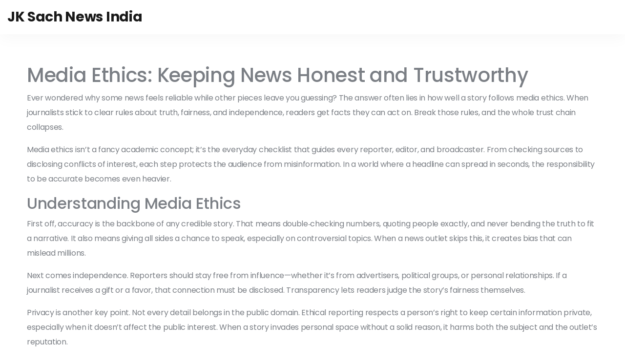

--- FILE ---
content_type: text/html; charset=UTF-8
request_url: https://jksachnews.in/tag/media-ethics/
body_size: 4072
content:

<!DOCTYPE html>
<html lang="en" dir="ltr">

<head>
	<title>Media Ethics – Why Honest Reporting Matters</title>
	<meta charset="utf-8">
	<meta name="viewport" content="width=device-width, initial-scale=1">
	<meta name="robots" content="follow, index, max-snippet:-1, max-video-preview:-1, max-image-preview:large">
	<meta name="keywords" content="media ethics, journalism standards, news credibility, ethical reporting, press responsibility">
	<meta name="description" content="Explore media ethics, learn why truthful reporting matters, and get practical tips for maintaining credibility in today&#039;s fast‑paced news world.">
	<meta property="og:title" content="Media Ethics – Why Honest Reporting Matters">
	<meta property="og:type" content="website">
	<meta property="og:website:modified_time" content="2023-07-22T21:06:23+00:00">
	<meta property="og:image" content="https://jksachnews.in/uploads/2023/07/what-is-wrong-with-indian-news-channels.webp">
	<meta property="og:url" content="https://jksachnews.in/tag/media-ethics/">
	<meta property="og:locale" content="en_US">
	<meta property="og:description" content="Explore media ethics, learn why truthful reporting matters, and get practical tips for maintaining credibility in today&#039;s fast‑paced news world.">
	<meta property="og:site_name" content="JK Sach News India">
	<meta name="twitter:title" content="Media Ethics – Why Honest Reporting Matters">
	<meta name="twitter:description" content="Explore media ethics, learn why truthful reporting matters, and get practical tips for maintaining credibility in today&#039;s fast‑paced news world.">
	<meta name="twitter:image" content="https://jksachnews.in/uploads/2023/07/what-is-wrong-with-indian-news-channels.webp">
	<link rel="canonical" href="https://jksachnews.in/tag/media-ethics/">

<script type="application/ld+json">
{
    "@context": "https:\/\/schema.org",
    "@type": "CollectionPage",
    "name": "Media Ethics – Why Honest Reporting Matters",
    "url": "https:\/\/jksachnews.in\/tag\/media-ethics\/",
    "keywords": "media ethics, journalism standards, news credibility, ethical reporting, press responsibility",
    "description": "Explore media ethics, learn why truthful reporting matters, and get practical tips for maintaining credibility in today's fast‑paced news world.",
    "inLanguage": "en-US",
    "publisher": {
        "@type": "Organization",
        "name": "JK Sach News India",
        "url": "https:\/\/jksachnews.in"
    },
    "hasPart": [
        {
            "@type": "BlogPosting",
            "@id": "https:\/\/jksachnews.in\/what-is-wrong-with-indian-news-channels",
            "headline": "What is wrong with Indian news channels?",
            "name": "What is wrong with Indian news channels?",
            "keywords": "indian news channels, criticism, media ethics, journalism issues",
            "description": "Indian news channels often face criticism for their sensationalized reporting, focusing more on drama and less on actual facts. Many viewers express frustration over the lack of depth in reporting and the over-emphasis on debates rather than news. There's also a concern about the bias in the media, with channels often accused of favoring one political party over another. Furthermore, the race for TRP ratings often results in compromising journalistic ethics. It's high time that Indian news channels prioritize responsible journalism over sensationalism.",
            "inLanguage": "en-US",
            "url": "https:\/\/jksachnews.in\/what-is-wrong-with-indian-news-channels",
            "datePublished": "2023-07-22T21:06:23+00:00",
            "dateModified": "2023-07-22T21:06:23+00:00",
            "commentCount": 0,
            "author": {
                "@type": "Person",
                "@id": "https:\/\/jksachnews.in\/author\/aarav-khanna\/",
                "url": "\/author\/aarav-khanna\/",
                "name": "Aarav Khanna"
            },
            "image": {
                "@type": "ImageObject",
                "@id": "\/uploads\/2023\/07\/what-is-wrong-with-indian-news-channels.webp",
                "url": "\/uploads\/2023\/07\/what-is-wrong-with-indian-news-channels.webp",
                "width": "1280",
                "height": "720"
            },
            "thumbnail": {
                "@type": "ImageObject",
                "@id": "\/uploads\/2023\/07\/thumbnail-what-is-wrong-with-indian-news-channels.webp",
                "url": "\/uploads\/2023\/07\/thumbnail-what-is-wrong-with-indian-news-channels.webp",
                "width": "640",
                "height": "480"
            }
        }
    ],
    "potentialAction": {
        "@type": "SearchAction",
        "target": {
            "@type": "EntryPoint",
            "urlTemplate": "https:\/\/jksachnews.in\/search\/?s={search_term_string}"
        },
        "query-input": {
            "@type": "PropertyValueSpecification",
            "name": "search_term_string",
            "valueRequired": true
        }
    }
}
</script>
<script type="application/ld+json">
{
    "@context": "https:\/\/schema.org",
    "@type": "BreadcrumbList",
    "itemListElement": [
        {
            "@type": "ListItem",
            "position": 0,
            "item": {
                "@id": "https:\/\/jksachnews.in\/",
                "name": "Home"
            }
        },
        {
            "@type": "ListItem",
            "position": 1,
            "item": {
                "@id": "https:\/\/jksachnews.in\/tag\/media-ethics\/",
                "name": "media ethics"
            }
        }
    ]
}
</script>

    <link rel="stylesheet" type="text/css" href="/css/style.css">
    <link rel="stylesheet" type="text/css" href="/css/responsive.css">

    
</head>

<body>
    

    <div class="preloader"></div>
    <div class="page-wrapper">
        <header class="site-header header-one site-header__header-two">
            <nav class="navbar navbar-expand-lg navbar-light header-navigation stricky">
                <div class="container clearfix">
                    <div class="header-navigation-inner">
                        <div class="logo-box clearfix">
                            <a class="navbar-brand" href="/">JK Sach News India</a>
                                                    </div>
                                            </div>
                </div>
            </nav>
        </header>

        <section class="blog-one blog-one__blog-page">
            <div class="container">
              	
              	<div class="top-content"><h1>Media Ethics: Keeping News Honest and Trustworthy</h1>
<p>Ever wondered why some news feels reliable while other pieces leave you guessing? The answer often lies in how well a story follows media ethics. When journalists stick to clear rules about truth, fairness, and independence, readers get facts they can act on. Break those rules, and the whole trust chain collapses.</p>
<p>Media ethics isn’t a fancy academic concept; it’s the everyday checklist that guides every reporter, editor, and broadcaster. From checking sources to disclosing conflicts of interest, each step protects the audience from misinformation. In a world where a headline can spread in seconds, the responsibility to be accurate becomes even heavier.</p>
<h2>Understanding Media Ethics</h2>
<p>First off, accuracy is the backbone of any credible story. That means double‑checking numbers, quoting people exactly, and never bending the truth to fit a narrative. It also means giving all sides a chance to speak, especially on controversial topics. When a news outlet skips this, it creates bias that can mislead millions.</p>
<p>Next comes independence. Reporters should stay free from influence—whether it’s from advertisers, political groups, or personal relationships. If a journalist receives a gift or a favor, that connection must be disclosed. Transparency lets readers judge the story’s fairness themselves.</p>
<p>Privacy is another key point. Not every detail belongs in the public domain. Ethical reporting respects a person’s right to keep certain information private, especially when it doesn’t affect the public interest. When a story invades personal space without a solid reason, it harms both the subject and the outlet’s reputation.</p>
<p>Finally, accountability ties everything together. Mistakes happen, but how a newsroom handles them shows its integrity. Prompt corrections, clear apologies, and an open dialogue with the audience keep trust intact.</p>
<h2>Practical Tips for Ethical Reporting</h2>
<p>1. <strong>Verify before you publish.</strong> Use at least two independent sources for critical facts. A quick phone call or a reputable database can save you from a costly retraction.</p>
<p>2. <strong>Ask for permission.</strong> If you’re photographing or interviewing someone in a private setting, get clear consent. It avoids legal trouble and respects dignity.</p>
<p>3. <strong>Disclose conflicts.</strong> Any financial ties, personal relationships, or sponsorships should be mentioned in the story. Readers appreciate honesty.</p>
<p>4. <strong>Separate news from opinion.</strong> Label editorials, op‑eds, and analysis clearly. Mixing them with straight news blurs the line and erodes credibility.</p>
<p>5. <strong>Stay updated on guidelines.</strong> Organizations like the Press Council of India and the Society of Professional Journalists release ethical codes regularly. Treat them as living documents, not static rules.</p>
<p>Applying these habits doesn’t just protect the audience; it safeguards your own reputation as a journalist or content creator. When you consistently deliver trustworthy stories, readers keep coming back, advertisers stay confident, and the whole media ecosystem becomes stronger.</p>
<p>In short, media ethics is the safety net that catches errors before they reach the public. By treating it as a daily habit rather than an after‑thought, you help build a news environment where facts matter and trust thrives.</p></div>
                <div class="row">
                                        <div class="col-lg-4 col-md-6 col-sm-12 blog-item">
                        <div class="blog-one__single">
                                                        <div class="blog-one__image">
                                <img src="/uploads/2023/07/what-is-wrong-with-indian-news-channels.webp" alt="What is wrong with Indian news channels?" />
                                <div class="blog-one__date">22 July 2023</div>
                            </div>
                                                        <div class="blog-one__content">
                                <h3 class="blog-one__title">
                                    <a href="/what-is-wrong-with-indian-news-channels">What is wrong with Indian news channels?</a>
                                </h3>
                                <div class="blog-one__meta">
                                    <a class="blog-one__meta-link" href="/author/aarav-khanna/">
                                        <i class="fa fa-user"></i> by Aarav Khanna
                                    </a>
                                    <span class="blog-one__meta-link"><i class="fa fa-comments"></i>
                                        0 Comments</span>
                                </div>
                                <p class="blog-one__text">Indian news channels often face criticism for their sensationalized reporting, focusing more on drama and less on actual facts. Many viewers express frustration over the lack of depth in reporting and the over-emphasis on debates rather than news. There's also a concern about the bias in the media, with channels often accused of favoring one political party over another. Furthermore, the race for TRP ratings often results in compromising journalistic ethics. It's high time that Indian news channels prioritize responsible journalism over sensationalism.</p>
                                <a href="/what-is-wrong-with-indian-news-channels" class="blog-one__link" title="What is wrong with Indian news channels?">Read More</a>
                            </div>
                        </div>
                    </div>
                                    </div>
              	
                            </div>
        </section>
        <footer class="site-footer footer-one footer-inner-page">
            <div class="middle-footer">
                <div class="container">
                    <div class="row">
                        <div class="col-lg-4">
                            <div class="footer-widget">
                                <a href="/" class="footer-logo">JK Sach News India</a>
                            </div>
                        </div>
                        
                                                                    </div>
                </div>
            </div>
            <div class="bottom-footer text-center">
                <div class="container">
                    <p>&copy; 2026. All rights reserved.</p>
                </div>
            </div>
        </footer>
    </div>

    <a href="#" data-target="html" class="scroll-to-target scroll-to-top"><i class="fa fa-angle-up"></i></a>

    <script src="/js/jquery.js"></script>
    <script src="/js/bootstrap.bundle.min.js"></script>
    <script src="/js/owl.carousel.min.js"></script>
    <script src="/js/theme.js"></script>

    
<script defer src="https://static.cloudflareinsights.com/beacon.min.js/vcd15cbe7772f49c399c6a5babf22c1241717689176015" integrity="sha512-ZpsOmlRQV6y907TI0dKBHq9Md29nnaEIPlkf84rnaERnq6zvWvPUqr2ft8M1aS28oN72PdrCzSjY4U6VaAw1EQ==" data-cf-beacon='{"version":"2024.11.0","token":"d39f8ceb9fd64bb89daf86910f6d736a","r":1,"server_timing":{"name":{"cfCacheStatus":true,"cfEdge":true,"cfExtPri":true,"cfL4":true,"cfOrigin":true,"cfSpeedBrain":true},"location_startswith":null}}' crossorigin="anonymous"></script>
</body>

</html>

--- FILE ---
content_type: text/css; charset=utf-8
request_url: https://jksachnews.in/css/style.css
body_size: 15957
content:
/***************************************************************************************************************
||||||||||||||||||||||||||||            MASTER STYLESHEET FOR Inston         ||||||||||||||||||||||||||||||||||||
****************************************************************************************************************
||||||||||||||||||||||||||||              TABLE OF CONTENT                  ||||||||||||||||||||||||||||||||||||
****************************************************************************************************************
****************************************************************************************************************
* 1. imported styles
* 2. miscelnious styles
* 3. header styles
* 4. banner styles
* 5. contact styles
* 6. footer styles
* 7. brand styles
* 8. map block styles
* 9. fun fact styles
* 10. todo styles
* 11. blog styles
* 12. pricing styles
* 13. testimonials styles
* 14. services styles
* 15. cta styles
* 16. about styles
* 17. features styles
* 18. subscribe styles
* 19. comparison-table styles
* 20. faq styles
* 21. why-choose styles
* 22. tabbed carousel styles
* 23. team styles
* 24. social-statics styles
* 25. meeting styles
* 26. inner-banner styles
* 27. how we work styles
* 28. success stories styles
* 29. sidebar styles
****************************************************************************************************************
||||||||||||||||||||||||||||            End TABLE OF CONTENT                ||||||||||||||||||||||||||||||||||||
****************************************************************************************************************/
/******************** 
* 1. imported styles
**********************/
@import url("https://fonts.googleapis.com/css?family=Gloria+Hallelujah|Poppins:300,400,500,600,700,800,900");
@import url("bootstrap.min.css");
@import url("animate.css");
@import url("font-awesome.min.css");
@import url("owl.carousel.css");
@import url("owl.theme.default.min.css");
@import url("swiper.min.css");
@import url("hover.min.css");
@import url("../plugins/inston-icons/style.css");
/******************** 
* 2. miscelnious styles
**********************/
body {
  font-family: "Poppins";
  font-size: 16px;
  line-height: 30px;
  color: #7B7F85;
  letter-spacing: -0.02em;
}

a:active,
a:hover,
a:focus,
a:visited {
  text-decoration: none;
}

.page-wrapper {
  position: relative;
  margin: 0 auto;
  width: 100%;
  min-width: 300px;
  overflow: hidden;
}

@media (min-width: 1200px) {
  .container {
    max-width: 1200px;
  }
}
.thm-base-bg {
  background-color: #e18b1d;
}

.thm-black-bg {
  background-color: #18212E;
}

.thm-gray-bg {
  background-color: #F8F6F3;
}

.thm-white-bg {
  background-color: #fff;
}

.large-paragraph {
  color: #7B7F85;
  font-size: 18px;
  line-height: 36px;
}

.sec-title {
  margin-bottom: 40px;
}
.sec-title .tag-line {
  display: block;
  font-family: "Gloria Hallelujah";
  color: #e18b1d;
  font-size: 20px;
}
.sec-title .tag-line.light {
  color: #fff;
}
.sec-title .tag-line.dark {
  color: #18212E;
}
.sec-title .title-line {
  margin: 0;
  margin-top: 5px;
  color: #18212E;
  font-weight: 600;
  font-size: 50px;
  letter-spacing: -0.06em;
  margin-bottom: 27px;
}
.sec-title .title-line.light {
  color: #fff;
}
.sec-title .line-block {
  display: inline-block;
}
.sec-title .line-block:before, .sec-title .line-block:after {
  content: '';
  display: inline-block;
  width: 2px;
  height: 27px;
  background-color: #e18b1d;
  -webkit-transition: all .4s ease;
  transition: all .4s ease;
  -webkit-animation-name: lineUpDown;
          animation-name: lineUpDown;
  -webkit-animation-duration: 2s;
          animation-duration: 2s;
  -webkit-animation-timing-function: linear;
          animation-timing-function: linear;
  -webkit-animation-iteration-count: infinite;
          animation-iteration-count: infinite;
}
.sec-title .line-block:after {
  margin-left: 5px;
  -webkit-animation-delay: 1s;
          animation-delay: 1s;
}
.sec-title .line-block.light:before, .sec-title .line-block.light:after {
  background-color: #fff;
}
.sec-title .line-block.dark:before, .sec-title .line-block.dark:after {
  background-color: #18212E;
}
@-webkit-keyframes lineUpDown {
  0% {
    -webkit-transform: translateY(0px);
            transform: translateY(0px);
  }
  50% {
    -webkit-transform: translateY(10px);
            transform: translateY(10px);
  }
  100% {
    -webkit-transform: translateY(0px);
            transform: translateY(0px);
  }
}
@keyframes lineUpDown {
  0% {
    -webkit-transform: translateY(0px);
            transform: translateY(0px);
  }
  50% {
    -webkit-transform: translateY(10px);
            transform: translateY(10px);
  }
  100% {
    -webkit-transform: translateY(0px);
            transform: translateY(0px);
  }
}
.sec-title .line-block-two {
  display: inline-block;
  vertical-align: middle;
}
.sec-title .line-block-two:before, .sec-title .line-block-two:after {
  content: '';
  display: block;
  width: 27px;
  height: 2px;
  background-color: #e18b1d;
  -webkit-transition: all .4s ease;
  transition: all .4s ease;
  -webkit-animation-name: lineUpDownTwo;
          animation-name: lineUpDownTwo;
  -webkit-animation-duration: 2s;
          animation-duration: 2s;
  -webkit-animation-timing-function: linear;
          animation-timing-function: linear;
  -webkit-animation-iteration-count: infinite;
          animation-iteration-count: infinite;
}
.sec-title .line-block-two:after {
  margin-top: 5px;
  -webkit-animation-delay: 1s;
          animation-delay: 1s;
}
.sec-title .line-block-two.light:before, .sec-title .line-block-two.light:after {
  background-color: #fff;
}
.sec-title .line-block-two.dark:before, .sec-title .line-block-two.dark:after {
  background-color: #18212E;
}
@-webkit-keyframes lineUpDownTwo {
  0% {
    -webkit-transform: translateX(0px);
            transform: translateX(0px);
  }
  50% {
    -webkit-transform: translateX(10px);
            transform: translateX(10px);
  }
  100% {
    -webkit-transform: translateX(0px);
            transform: translateX(0px);
  }
}
@keyframes lineUpDownTwo {
  0% {
    -webkit-transform: translateX(0px);
            transform: translateX(0px);
  }
  50% {
    -webkit-transform: translateX(10px);
            transform: translateX(10px);
  }
  100% {
    -webkit-transform: translateX(0px);
            transform: translateX(0px);
  }
}
.thm-btn {
  display: inline-block;
  vertical-align: middle;
  border: none;
  outline: none !important;
  cursor: pointer;
  text-align: center;
  background-color: #e18b1d;
  color: #fff;
  font-size: 14px;
  text-transform: uppercase;
  letter-spacing: 0;
  font-weight: 600;
  -webkit-transition: all .4s ease;
  transition: all .4s ease;
  padding: 24.5px 56.25px;
}
.thm-btn:hover {
  background-color: #fff;
  color: #e18b1d;
}

.preloader {
  position: fixed;
  top: 0;
  left: 0;
  width: 100%;
  height: 100%;
  z-index: 9999;
  background-color: #fff;
  background-image: url(../images/resources/preloader.gif);
  background-repeat: no-repeat;
  background-position: center center;
}

.scroll-to-top {
  display: inline-block;
  width: 45px;
  height: 45px;
  background: #e18b1d;
  position: fixed;
  bottom: 40px;
  right: 40px;
  z-index: 99;
  text-align: center;
  -webkit-transition: all .4s ease;
  transition: all .4s ease;
  display: none;
  border-radius: 50%;
}
.scroll-to-top:after, .scroll-to-top:before {
  width: 45px;
  height: 45px;
  border-radius: 50%;
  background-color: #e18b1d;
  position: absolute;
  top: 50%;
  left: 50%;
  -webkit-transform: translate(-50%, -50%);
          transform: translate(-50%, -50%);
  -webkit-animation-delay: .9s;
          animation-delay: .9s;
  content: "";
  position: absolute;
  -webkit-box-shadow: 0 0 0 0 rgba(255, 255, 255, 0.6);
          box-shadow: 0 0 0 0 rgba(255, 255, 255, 0.6);
  -webkit-animation: ripple 3s infinite;
          animation: ripple 3s infinite;
  -webkit-transition: all .4s ease;
  transition: all .4s ease;
}
.scroll-to-top:after {
  -webkit-animation-delay: .6s;
          animation-delay: .6s;
}
@-webkit-keyframes ripple {
  70% {
    -webkit-box-shadow: 0 0 0 40px rgba(255, 255, 255, 0);
            box-shadow: 0 0 0 40px rgba(255, 255, 255, 0);
  }
  100% {
    -webkit-box-shadow: 0 0 0 0 rgba(255, 255, 255, 0);
            box-shadow: 0 0 0 0 rgba(255, 255, 255, 0);
  }
}
@keyframes ripple {
  70% {
    -webkit-box-shadow: 0 0 0 40px rgba(255, 255, 255, 0);
            box-shadow: 0 0 0 40px rgba(255, 255, 255, 0);
  }
  100% {
    -webkit-box-shadow: 0 0 0 0 rgba(255, 255, 255, 0);
            box-shadow: 0 0 0 0 rgba(255, 255, 255, 0);
  }
}
.scroll-to-top i {
  font-size: 18px;
  line-height: 45px;
  color: #fff;
  position: relative;
  z-index: 10;
  -webkit-transition: all .4s ease;
  transition: all .4s ease;
}
.scroll-to-top:hover {
  background: #fff;
}
.scroll-to-top:hover i {
  color: #18212E;
}
.scroll-to-top:hover:before, .scroll-to-top:hover:after {
  background-color: #fff;
}

/******************** 
* 3. header styles
**********************/
.header-navigation {
  background-color: transparent;
  margin-bottom: 0;
  border: none;
  border-radius: 0;
  padding: 0;
  position: relative;
  background-color: transparent;
}
.header-navigation .container {
  background: transparent;
  position: relative;
  display: block;
}

.header-navigation .container .logo-box {
  
}

.header-navigation .container .navbar-brand {
  height: auto;
  margin: 0;
}
.header-navigation .container .menu-toggler {
  display: none;
}
.header-navigation .container .right-side-box {
  position: absolute;
  top: 50%;
  -webkit-transform: translateY(-50%);
  transform: translateY(-50%);
  right: 15px;
}
.header-navigation .main-navigation {
  float: left;
  text-align: left;
}

.logo-box .navbar-brand {
	font-weight: 700;
  	font-size: 28px;
    line-height: inherit;
  	margin: 0;
}

.logo-box .navbar-brand img {
	width: 300px;
  	max-width: 100%;
  	height: auto;
}

@media (min-width: 1200px) {
  .header-navigation .main-navigation {
    display: block !important;
  }
}

.header-navigation ul.navigation-box {
  margin: 0;
  padding: 0;
  list-style: none;
}

.header-navigation ul.navigation-box li a .sub-nav-toggler {
  display: none;
}

.header-navigation ul.navigation-box > li {
  position: relative;
  padding: 37px 0;
  display: inline-block;
  vertical-align: middle;
}

.header-navigation ul.navigation-box > li + li {
  margin-left: 34px;
}
.header-navigation ul.navigation-box > li:first-child {
  padding-left: 0;
}
.header-navigation ul.navigation-box > li:last-child {
  padding-right: 0;
}
.header-navigation ul.navigation-box > li > a {
  font-weight: 600;
  font-size: 16px;
  color: #7B7F85;
  padding: 0;
  -webkit-transition: all .4s ease;
  transition: all .4s ease;
  position: relative;
}
.header-navigation ul.navigation-box > li.current > a, .header-navigation ul.navigation-box > li:hover > a {
  color: #e18b1d;
}
.header-navigation ul.navigation-box > li > .submenu {
  position: absolute;
  top: 100%;
  left: 0;
  z-index: 1000;
  float: left;
  min-width: 270px;
  padding: 0px 0px;
  text-align: left;
  list-style: none;
  background-color: #e18b1d;
  background-clip: padding-box;
  opacity: 0;
  border-radius: 0px;
  visibility: hidden;
  -webkit-transition: opacity .4s ease, visibility .4s ease;
  transition: opacity .4s ease, visibility .4s ease;
  -webkit-box-shadow: 0px 10px 18px rgba(0, 0, 0, 0.1);
          box-shadow: 0px 10px 18px rgba(0, 0, 0, 0.1);
}
@media (min-width: 1200px) {
  .header-navigation ul.navigation-box > li > .submenu {
    display: block !important;
  }
}
.header-navigation ul.navigation-box > li > .submenu.right-align {
  left: auto;
  right: 0;
}
.header-navigation ul.navigation-box > li > .submenu.center-align {
  left: 50%;
  -webkit-transform: translateX(-50%);
          transform: translateX(-50%);
}
.header-navigation ul.navigation-box > li > .submenu > li {
  display: block;
  position: relative;
  -webkit-transition: all .4s ease;
  transition: all .4s ease;
}
.header-navigation ul.navigation-box > li > .submenu > li + li {
  border-top: 1px solid rgba(255, 255, 255, 0.1);
}
.header-navigation ul.navigation-box > li > .submenu > li > a {
  font-size: 16px;
  color: #fff;
  font-weight: 600;
  padding: 12px 30px;
  display: block;
  line-height: 26px;
  white-space: nowrap;
  position: relative;
  -webkit-transition: all .4s ease;
  transition: all .4s ease;
}
.header-navigation ul.navigation-box > li > .submenu > li:hover > a {
  color: #18212E;
  background: #fff;
}
.header-navigation ul.navigation-box > li:hover:before {
  -webkit-transform: scale(1, 1);
          transform: scale(1, 1);
  -webkit-transform-origin: left bottom;
          transform-origin: left bottom;
}
.header-navigation ul.navigation-box > li:hover > .submenu {
  opacity: 1;
  visibility: visible;
}
.header-navigation ul.navigation-box > li > ul > li {
  /* no more nested showen */
}
.header-navigation ul.navigation-box > li > ul > li > .submenu {
  position: absolute;
  top: 0%;
  left: 100%;
  z-index: 1000;
  float: left;
  min-width: 270px;
  padding: 0px 0px;
  text-align: left;
  list-style: none;
  background-color: #e18b1d;
  background-clip: padding-box;
  opacity: 0;
  border-radius: 0px;
  visibility: hidden;
  -webkit-transition: opacity .4s ease, visibility .4s ease;
  transition: opacity .4s ease, visibility .4s ease;
  -webkit-box-shadow: 0px 10px 18px rgba(0, 0, 0, 0.1);
          box-shadow: 0px 10px 18px rgba(0, 0, 0, 0.1);
}
@media (min-width: 1200px) {
  .header-navigation ul.navigation-box > li > ul > li > .submenu {
    display: block !important;
  }
}
.header-navigation ul.navigation-box > li > ul > li > .submenu.right-align {
  left: auto;
  right: 100%;
}
.header-navigation ul.navigation-box > li > ul > li > .submenu.center-align {
  left: 50%;
  -webkit-transform: translateX(-50%);
          transform: translateX(-50%);
}
.header-navigation ul.navigation-box > li > ul > li > .submenu > li {
  display: block;
  position: relative;
  -webkit-transition: all .4s ease;
  transition: all .4s ease;
}
.header-navigation ul.navigation-box > li > ul > li > .submenu > li + li {
  border-top: 1px solid rgba(255, 255, 255, 0.1);
}
.header-navigation ul.navigation-box > li > ul > li > .submenu > li > a {
  font-size: 16px;
  color: #fff;
  font-weight: 600;
  padding: 12px 30px;
  display: block;
  line-height: 26px;
  white-space: nowrap;
  position: relative;
  -webkit-transition: all .4s ease;
  transition: all .4s ease;
}
.header-navigation ul.navigation-box > li > ul > li > .submenu > li:hover > a {
  color: #18212E;
  background: #fff;
}
.header-navigation ul.navigation-box > li > ul > li:hover > .submenu {
  opacity: 1;
  visibility: visible;
}
.header-navigation ul.navigation-box > li > ul > li ul {
  display: none;
}

.header-one {
  position: absolute;
  top: 0;
  left: 0;
  width: 100%;
  z-index: 99;
}

.header-one__link {
  color: #fff;
  font-size: 16px;
  font-weight: 600;
  -webkit-transition: all .4s ease;
  transition: all .4s ease;
}
.header-one__link:hover {
  color: #18212E;
}

.stricked-menu {
  position: fixed;
  top: 0;
  left: 0;
  width: 100%;
  z-index: 999;
  background-color: #fff;
  -webkit-box-shadow: 0px 6px 13px 0px rgba(0, 0, 0, 0.06);
          box-shadow: 0px 6px 13px 0px rgba(0, 0, 0, 0.06);
  opacity: 0;
  -webkit-transform: translateY(-110%);
          transform: translateY(-110%);
  -webkit-transition: all .4s ease;
  transition: all .4s ease;
}
.stricked-menu .header-one__link {
  color: #18212E;
}
.stricked-menu .header-one__link:hover {
  color: #e18b1d;
}

.stricked-menu.stricky-fixed {
  opacity: 1;
  -webkit-transform: translateY(0%);
          transform: translateY(0%);
}

.site-header__header-two {
  position: relative;
  background-color: white;
  -webkit-box-shadow: 0px 10px 30px 0px rgba(0, 0, 0, 0.03);
          box-shadow: 0px 10px 30px 0px rgba(0, 0, 0, 0.03);
}
@media (min-width: 1200px) {
  .site-header__header-two .container {
    width: 100%;
    max-width: 100%;
  }
}
.site-header__header-two .header-one__link {
  color: #e18b1d;
}

@media screen and (min-width: 1200px) {
	.site-header__header-two .header-navigation .container .header-navigation-inner{
      display: flex;
      justify-content: space-between;
      align-items: center;
      padding: 15px 0;
    }
}

.site-header__header-two .header-navigation .container .logo-box {
  
}

.site-header__header-two .header-navigation .container .right-side-box {
  right: 0;
}

.site-header__header-two .header-navigation ul.navigation-box > li {
  padding: 30px 0;
}

.site-header__header-two-btn {
  padding: 50px 68px;
  background-color: #e18b1d;
  color: #fff;
  font-weight: 600;
  text-transform: uppercase;
  font-size: 13px;
  margin-left: 55px;
  -webkit-transition: all .4s ease;
  transition: all .4s ease;
}
.site-header__header-two-btn:hover {
  background-color: #18212E;
  color: #fff;
}

.topbar-one {
  padding: 7px 0;
}
.topbar-one .container {
  display: -webkit-box;
  display: -ms-flexbox;
  display: flex;
  -webkit-box-pack: justify;
      -ms-flex-pack: justify;
          justify-content: space-between;
  -webkit-box-align: center;
      -ms-flex-align: center;
          align-items: center;
}
.topbar-one__right {
  display: -webkit-box;
  display: -ms-flexbox;
  display: flex;
}
.topbar-one__text {
  margin: 0;
  font-size: 12px;
  color: #b3bbc6;
  font-weight: 500;
}
.topbar-one__text a {
  color: #e18b1d;
  text-decoration: underline;
}
.topbar-one__info {
  color: #fff;
  font-size: 12px;
  font-weight: 500;
  margin: 0;
}
.topbar-one__info i {
  color: #e18b1d;
  font-size: 14px;
  margin-right: 10px;
  display: inline-block;
  vertical-align: middle;
}
.topbar-one__social {
  display: -webkit-box;
  display: -ms-flexbox;
  display: flex;
  margin-left: 30px;
}
.topbar-one__social a {
  color: rgba(255, 255, 255, 0.4);
  -webkit-transition: all .4s ease;
  transition: all .4s ease;
}
.topbar-one__social a:hover {
  color: #e18b1d;
}
.topbar-one__social a + a {
  margin-left: 25px;
}

.site-header__header-three {
  border-bottom: 2px solid rgba(255, 255, 255, 0.06);
}
.site-header__header-three .header-navigation .container .logo-box {
  left: 0;
}
.site-header__header-three .header-navigation .main-navigation {
  float: right;
  text-align: right;
}
.site-header__header-three .header-navigation .container .right-side-box {
  display: none;
}
.site-header__header-three .header-navigation ul.navigation-box > li > a {
  color: #fff;
}
.site-header__header-three .header-navigation ul.navigation-box > li.current > a,
.site-header__header-three .header-navigation ul.navigation-box > li:hover > a {
  color: #e18b1d;
}
.site-header__header-three .header-navigation ul.navigation-box > li {
  padding: 45px 0;
}
.site-header__header-three .header-navigation ul.navigation-box > li + li {
  margin-left: 60px;
}
.site-header__header-three .stricked-menu {
  background-color: #18212E;
}
.site-header__header-three .stricked-menu ul.navigation-box > li {
  padding-top: 17px;
  padding-bottom: 17px;
}

.site-header__header-four {
  position: absolute;
  top: 0;
  left: 0;
  border-bottom: 2px solid rgba(255, 255, 255, 0.06);
  background-color: transparent;
}
@media (min-width: 1200px) {
  .site-header__header-four .container {
    width: 100%;
    max-width: 100%;
  }
}
.site-header__header-four .header-one__link {
  color: #e18b1d;
}
.site-header__header-four .header-navigation .container {
  padding-left: 210px;
}
.site-header__header-four .header-navigation .container .logo-box {
  left: 30px;
}
.site-header__header-four .header-navigation .container .right-side-box {
  right: 30px;
}
.site-header__header-four .header-navigation ul.navigation-box > li {
  padding: 44.5px 0;
}
.site-header__header-four .header-navigation ul.navigation-box > li > a {
  color: #fff;
}
.site-header__header-four .header-navigation ul.navigation-box > li.current > a, .site-header__header-four .header-navigation ul.navigation-box > li:hover > a {
  color: #e18b1d;
}
.site-header__header-four-btn {
  padding: 20px 48px;
  background-color: #18212E;
  color: #fff;
  font-weight: 600;
  text-transform: uppercase;
  font-size: 13px;
  -webkit-transition: all .4s ease;
  transition: all .4s ease;
}
.site-header__header-four-btn:hover {
  background-color: #fff;
  color: #18212E;
}
.site-header__header-four .stricked-menu {
  background-color: #18212E;
}
.site-header__header-four .stricked-menu ul.navigation-box > li {
  padding-top: 20px;
  padding-bottom: 20px;
}
.site-header__header-four .stricked-menu .site-header__header-four-btn {
  background-color: #fff;
  color: #18212E;
}
.site-header__header-four .stricked-menu .site-header__header-four-btn:hover {
  background-color: #e18b1d;
  color: #18212E;
}

/******************** 
* 4. banner styles
**********************/
.static-banner-one {
  position: relative;
  -webkit-perspective: 400px;
          perspective: 400px;
}
.static-banner-one .container {
  position: relative;
  padding-top: 360px;
  padding-bottom: 300px;
}
.static-banner-one__person {
  position: absolute;
  top: 57px;
  right: 33px;
}
.static-banner-one__moc {
  position: absolute;
  top: 0;
  right: 0;
}
@media (max-width: 1440px) {
  .static-banner-one__moc {
    right: -20.5%;
  }
}
.static-banner-one__title {
  margin: 0;
  font-size: 50px;
  line-height: 57px;
  font-weight: 600;
  letter-spacing: -0.06em;
  color: #18212E;
}
.static-banner-one__text {
  margin: 0;
  font-size: 20px;
  line-height: 30px;
  color: #7B7F85;
  margin-top: 40px;
  margin-bottom: 5px;
}
.static-banner-one__link {
  display: inline-block;
  vertical-align: middle;
  line-height: 1em;
  text-decoration: underline;
  font-size: 20px;
  font-weight: 600;
  color: #e18b1d;
  -webkit-transition: all .4s ease;
  transition: all .4s ease;
}
.static-banner-one__link:hover {
  color: #18212E;
}
.static-banner-one__btn {
  margin-top: 40px;
  padding: 14.5px 36.25px;
}
.static-banner-one__btn:hover {
  background-color: #18212E;
  color: #fff;
}

[class*=static-banner-one__shape-] {
  position: absolute;
  -webkit-animation-name: shapeMover;
          animation-name: shapeMover;
  -webkit-animation-duration: 9s;
          animation-duration: 9s;
  -webkit-animation-timing-function: linear;
          animation-timing-function: linear;
  -webkit-animation-iteration-count: infinite;
          animation-iteration-count: infinite;
}

@-webkit-keyframes shapeMover {
  0%,
    100% {
    -webkit-transform: rotate(0deg) translateZ(0px);
            transform: rotate(0deg) translateZ(0px);
  }
  50% {
    -webkit-transform: rotate(360deg) translateZ(20px);
            transform: rotate(360deg) translateZ(20px);
  }
}

@keyframes shapeMover {
  0%,
    100% {
    -webkit-transform: rotate(0deg) translateZ(0px);
            transform: rotate(0deg) translateZ(0px);
  }
  50% {
    -webkit-transform: rotate(360deg) translateZ(20px);
            transform: rotate(360deg) translateZ(20px);
  }
}
.static-banner-one__shape-1 {
  top: 10%;
  left: -2%;
}

.static-banner-one__shape-2 {
  top: 6%;
  left: 12%;
}

.static-banner-one__shape-3 {
  bottom: 13%;
  left: 10%;
}

[class*=static-banner-one__bubble-] {
  position: absolute;
  background-color: #18212E;
  color: #fff;
  padding: 9.5px 33.5px;
  border-radius: 24.5px;
  font-size: 12px;
}

.static-banner-one__bubble-1 {
  top: 25%;
  right: 5%;
}

.static-banner-one__bubble-2 {
  bottom: 47%;
  right: 40%;
}

.static-banner-one__bubble-3 {
  bottom: 49%;
  right: -1%;
}

.static-banner-two {
  padding-top: 100px;
  padding-bottom: 604px;
  background: #F9F9F9 url(../images/backgrounds/banner-2-1.jpg) top center no-repeat;
  background-size: cover;
}
.static-banner-two__title {
  margin: 0;
  color: #18212E;
  font-weight: 700;
  font-size: 80px;
}
.static-banner-two__text {
  color: #7B7F85;
  font-size: 24px;
  font-weight: 500;
  margin: 0;
  margin-top: 5px;
  margin-bottom: 30px;
}
.static-banner-two__btn {
  padding: 14.5px 37.25px;
  font-size: 13px;
  font-weight: 600;
}
.static-banner-two__btn:hover {
  background-color: #18212E;
}

.banner-wrapper {
  position: relative;
}
@media screen and (-ms-high-contrast: active), (-ms-high-contrast: none) {
  .banner-wrapper {
    overflow: hidden;
  }
}
.banner-wrapper .owl-dots {
  margin: 0;
  position: absolute;
  bottom: 60px;
  left: 50%;
  -webkit-transform: translateX(-50%);
          transform: translateX(-50%);
  width: 100%;
  z-index: 999;
  padding-left: 15px;
  padding-right: 15px;
  max-width: 1200px;
  text-align: right;
}
.banner-wrapper .owl-dots .owl-dot {
  position: relative;
  z-index: 991;
}
.banner-wrapper .owl-dots .owl-dot span {
  width: 13px;
  height: 13px;
  border: 2px solid #fff;
  background-color: transparent;
  opacity: .2;
  margin: 0;
  -webkit-transition: all .4s ease;
  transition: all .4s ease;
}
.banner-wrapper .owl-dots .owl-dot + .owl-dot {
  margin-left: 7px;
}
.banner-wrapper .owl-dots .owl-dot.active span {
  opacity: 1;
  background-color: transparent;
}
.banner-wrapper .owl-carousel .owl-item img {
  width: auto;
}
.banner-wrapper .owl-theme .owl-nav {
  display: none;
  margin: 0;
}
.banner-wrapper .banner-carousel-btn {
  position: absolute;
  bottom: 60px;
  left: 50%;
  -webkit-transform: translateX(-50%);
          transform: translateX(-50%);
  width: 100%;
  max-width: 1200px;
  padding-left: 15px;
  padding-right: 15px;
  z-index: 91;
  display: -webkit-box;
  display: -ms-flexbox;
  display: flex;
}
.banner-wrapper .banner-carousel-btn [class*=banner-carousel-btn__] {
  width: 44px;
  height: 44px;
  border: 2px solid #fff;
  display: -webkit-box;
  display: -ms-flexbox;
  display: flex;
  -webkit-box-pack: center;
      -ms-flex-pack: center;
          justify-content: center;
  -webkit-box-align: center;
      -ms-flex-align: center;
          align-items: center;
  text-align: center;
  border-radius: 50%;
  color: #fff;
  opacity: .2;
  -webkit-transition: all .4s ease;
  transition: all .4s ease;
}
.banner-wrapper .banner-carousel-btn [class*=banner-carousel-btn__] i {
  font-size: 12px;
}
.banner-wrapper .banner-carousel-btn [class*=banner-carousel-btn__]:hover {
  opacity: 1;
}
.banner-wrapper .banner-carousel-btn [class*=banner-carousel-btn__] + [class*=banner-carousel-btn__] {
  margin-left: 10px;
}

.banner-one {
  margin-top: 44px;
}
.banner-one .container {
  position: relative;
  padding-top: 330px;
  padding-bottom: 265px;
}
.banner-one__slide {
  background-position: center center;
  background-repeat: no-repeat;
  background-size: cover;
  position: relative;
}
.banner-one__slide:before {
  content: '';
  position: absolute;
  top: 0;
  left: 0;
  width: 100%;
  height: 100%;
  background-color: #18212E;
  opacity: .8;
}
.banner-one__light-color {
  color: #fff;
}
.banner-one__title {
  font-size: 80px;
  line-height: 75px;
  color: #ffffff;
  font-weight: 300;
  letter-spacing: -.06em;
  margin: 0;
  -webkit-animation-duration: 2s;
          animation-duration: 2s;
  -webkit-animation-fill-mode: both;
          animation-fill-mode: both;
  -webkit-backface-visibility: visible !important;
          backface-visibility: visible !important;
}
.banner-one__text {
  margin: 0;
  font-size: 24px;
  line-height: 40px;
  font-weight: 500;
  color: rgba(255, 255, 255, 0.7);
  margin-top: 35px;
  margin-bottom: 40px;
  -webkit-animation-duration: 2s;
          animation-duration: 2s;
  -webkit-animation-fill-mode: both;
          animation-fill-mode: both;
  -webkit-backface-visibility: visible !important;
          backface-visibility: visible !important;
}
.banner-one__btn {
  font-size: 13px;
  padding: 14.5px 42px;
  -webkit-animation-duration: 2s;
          animation-duration: 2s;
  -webkit-animation-fill-mode: both;
          animation-fill-mode: both;
  -webkit-backface-visibility: visible !important;
          backface-visibility: visible !important;
}
.banner-one .active .banner-one__title {
  -webkit-animation-name: fadeInDown;
          animation-name: fadeInDown;
}
.banner-one .active .banner-one__text {
  -webkit-animation-name: fadeInUp;
          animation-name: fadeInUp;
  -webkit-animation-delay: .5s;
          animation-delay: .5s;
}
.banner-one .active .banner-one__btn {
  -webkit-animation-name: fadeInUp;
          animation-name: fadeInUp;
  -webkit-animation-delay: 1s;
          animation-delay: 1s;
}

.banner-two .owl-dots {
  display: none !important;
}
.banner-two__wrapper .banner-carousel-btn {
  max-width: 47.5%;
  left: auto;
  -webkit-transform: translateX(0);
          transform: translateX(0);
  right: 0;
  padding-left: 70px;
}
.banner-two__slide {
  position: relative;
  padding: 270px 0;
  background-position: center center;
  background-repeat: no-repeat;
  background-size: cover;
}
.banner-two__slide:before {
  content: '';
  position: absolute;
  top: 0;
  right: 0;
  background-color: #e18b1d;
  height: 100%;
  width: 47.5%;
  opacity: .85;
  z-index: 9;
}
.banner-two__content {
  padding: 60px 0;
  padding-left: 195px;
  padding-right: 65px;
  position: relative;
}
.banner-two__content:after, .banner-two__content:before {
  content: '';
  position: absolute;
  top: 0;
  left: 0;
  right: 0;
  bottom: 0;
  z-index: 8;
}
.banner-two__content:before {
  background-color: rgba(255, 255, 255, 0.2);
}
.banner-two__content:after {
  border: 5px solid #FFFFFF;
  z-index: 10;
}
.banner-two__tag-line {
  position: absolute;
  top: 50%;
  left: 0;
  -webkit-transform: rotate(-90deg) translateY(-185%) translateX(11%);
          transform: rotate(-90deg) translateY(-185%) translateX(11%);
  margin: 0;
  font-size: 22px;
  line-height: 1em;
  font-weight: 500;
  color: rgba(255, 255, 255, 0.7);
  z-index: 12;
}
.banner-two__title {
  margin: 0;
  color: #fff;
  font-size: 56px;
  line-height: 60px;
  font-weight: 300;
  margin-bottom: 40px;
  letter-spacing: -.06em;
  position: relative;
  z-index: 12;
  opacity: 0;
  -webkit-transform: translateX(150px);
          transform: translateX(150px);
  -webkit-transition: all 1s ease;
  transition: all 1s ease;
}
.banner-two__btn {
  font-size: 13px;
  padding: 14.5px 42px;
  background-color: #18212E;
  color: #fff;
  position: relative;
  z-index: 12;
  opacity: 0;
  -webkit-transform: translateX(150px);
          transform: translateX(150px);
  -webkit-transition: all 1s ease;
  transition: all 1s ease;
}
.banner-two .active .banner-two__btn,
.banner-two .active .banner-two__title {
  opacity: 1;
  -webkit-transform: translateX(0);
          transform: translateX(0);
}

/******************** 
* 5. contact styles
**********************/
.contact-style-one {
  padding-top: 120px;
}
.contact-style-one .inner-container {
  background-color: #e18b1d;
  margin-bottom: -120px;
  position: relative;
  z-index: 20;
}
.contact-style-one .inner-container .content-wrapper {
  width: 100%;
  max-width: 770px;
  margin-left: auto;
  margin-right: auto;
  padding-top: 110px;
  padding-bottom: 120px;
}
.contact-style-one .contact-form .row {
  margin-left: -10px;
  margin-right: -10px;
}
.contact-style-one .contact-form .row [class*=col-] {
  padding-left: 10px;
  padding-right: 10px;
}
.contact-style-one .contact-form input,
.contact-style-one .contact-form textarea {
  width: 100%;
  display: block;
  border: none;
  outline: none;
  color: #7B7F85;
  font-size: 16px;
  height: 79px;
  padding-left: 30px;
  margin-bottom: 20px;
}
.contact-style-one .contact-form input::-webkit-input-placeholder,
.contact-style-one .contact-form textarea::-webkit-input-placeholder {
  /* Chrome/Opera/Safari */
  color: #7B7F85;
}
.contact-style-one .contact-form input::-moz-placeholder,
.contact-style-one .contact-form textarea::-moz-placeholder {
  /* Firefox 19+ */
  color: #7B7F85;
}
.contact-style-one .contact-form input:-ms-input-placeholder,
.contact-style-one .contact-form textarea:-ms-input-placeholder {
  /* IE 10+ */
  color: #7B7F85;
}
.contact-style-one .contact-form input:-moz-placeholder,
.contact-style-one .contact-form textarea:-moz-placeholder {
  /* Firefox 18- */
  color: #7B7F85;
}
.contact-style-one .contact-form textarea {
  height: 190px;
  padding-top: 20px;
}
.contact-style-one .contact-form .submit-btn-block {
  display: -webkit-box;
  display: -ms-flexbox;
  display: flex;
  -webkit-box-pack: center;
      -ms-flex-pack: center;
          justify-content: center;
  -webkit-box-align: center;
      -ms-flex-align: center;
          align-items: center;
}
.contact-style-one .contact-form .submit-btn-block .thm-btn {
  background-color: #18212E;
}
.contact-style-one .contact-form .submit-btn-block .thm-btn:hover {
  background-color: #fff;
}

#contact-google-map {
  width: 100%;
  height: 545px;
}

.features-one,
.contact-info-one {
  padding-top: 90px;
}
.features-one__single,
.contact-info-one__single {
  border-style: solid;
  border-width: 1px;
  border-color: #ece9e3;
  background-color: white;
  position: relative;
  padding: 56.5px 0;
  padding-left: 60px;
  padding-right: 60px;
  margin-top: 30px;
}
.features-one__single:before,
.contact-info-one__single:before {
  content: '';
  width: 100%;
  height: 4px;
  background-color: #e18b1d;
  position: absolute;
  bottom: 0;
  left: 0;
  -webkit-transform: scale(0, 1);
          transform: scale(0, 1);
  -webkit-transform-origin: right center;
          transform-origin: right center;
  -webkit-transition: -webkit-transform .4s ease;
  transition: -webkit-transform .4s ease;
  transition: transform .4s ease;
  transition: transform .4s ease, -webkit-transform .4s ease;
}
.features-one__single:hover:before,
.contact-info-one__single:hover:before {
  -webkit-transform: scale(1, 1);
          transform: scale(1, 1);
  -webkit-transform-origin: left center;
          transform-origin: left center;
}
.features-one__title,
.contact-info-one__title {
  margin: 0;
  color: #18212E;
  font-size: 18px;
  font-weight: 600;
  margin-bottom: 30px;
}
.features-one__text,
.contact-info-one__text {
  margin: 0;
  color: #7B7F85;
  font-size: 16px;
  line-height: 28px;
}

.contact-two__form {
  padding-right: 60px;
}
.contact-two__form .row {
  margin-left: -10px;
  margin-right: -10px;
}
.contact-two__form .row [class*=col-] {
  padding-left: 10px;
  padding-right: 10px;
}
.contact-two__form input,
.contact-two__form textarea {
  width: 100%;
  display: block;
  border: none;
  outline: none;
  background-color: #ece9e3;
  color: #7B7F85;
  font-size: 16px;
  height: 79px;
  padding-left: 30px;
  margin-bottom: 20px;
}
.contact-two__form input::-webkit-input-placeholder,
.contact-two__form textarea::-webkit-input-placeholder {
  /* Chrome/Opera/Safari */
  color: #7B7F85;
}
.contact-two__form input::-moz-placeholder,
.contact-two__form textarea::-moz-placeholder {
  /* Firefox 19+ */
  color: #7B7F85;
}
.contact-two__form input:-ms-input-placeholder,
.contact-two__form textarea:-ms-input-placeholder {
  /* IE 10+ */
  color: #7B7F85;
}
.contact-two__form input:-moz-placeholder,
.contact-two__form textarea:-moz-placeholder {
  /* Firefox 18- */
  color: #7B7F85;
}
.contact-two__form textarea {
  height: 190px;
  padding-top: 20px;
}
.contact-two__form .thm-btn:hover {
  background-color: #18212E;
  color: #e18b1d;
}
.contact-two__home-four {
  padding-top: 120px;
}
.contact-two__home-four .contact-two__content {
  padding-bottom: 120px;
}
.contact-two__home-four .contact-two__form {
  padding-right: 10px;
}
.contact-two__home-four .contact-two__form input,
.contact-two__home-four .contact-two__form textarea {
  background-color: #ece9e3;
  color: #7b7f85;
}
.contact-two__home-four .contact-two__form input::-webkit-input-placeholder,
.contact-two__home-four .contact-two__form textarea::-webkit-input-placeholder {
  /* Chrome/Opera/Safari */
  color: #7b7f85;
}
.contact-two__home-four .contact-two__form input::-moz-placeholder,
.contact-two__home-four .contact-two__form textarea::-moz-placeholder {
  /* Firefox 19+ */
  color: #7b7f85;
}
.contact-two__home-four .contact-two__form input:-ms-input-placeholder,
.contact-two__home-four .contact-two__form textarea:-ms-input-placeholder {
  /* IE 10+ */
  color: #7b7f85;
}
.contact-two__home-four .contact-two__form input:-moz-placeholder,
.contact-two__home-four .contact-two__form textarea:-moz-placeholder {
  /* Firefox 18- */
  color: #7b7f85;
}

/******************** 
* 6. footer styles
**********************/
.site-footer.footer-one {
  background-color: #18212e;
}
.site-footer.footer-one .upper-footer {
  padding-bottom: 100px;
  padding-top: 220px;
  border-bottom: 1px solid #242F3E;
}
.site-footer.footer-one .upper-footer .container {
  display: -webkit-box;
  display: -ms-flexbox;
  display: flex;
  -webkit-box-pack: justify;
      -ms-flex-pack: justify;
          justify-content: space-between;
  -webkit-box-align: center;
      -ms-flex-align: center;
          align-items: center;
}
.site-footer.footer-one .upper-footer .button-block {
  position: relative;
}
.site-footer.footer-one .upper-footer .button-block .btn-tagline {
  color: #FFFFFF;
  font-family: "Gloria Hallelujah";
  position: absolute;
  bottom: -42px;
  left: -50%;
  -webkit-transform: translateX(50%);
          transform: translateX(50%);
}
.site-footer.footer-one .upper-footer .button-block .btn-tagline i {
  display: inline-block;
  -webkit-transition: all .4s ease;
  transition: all .4s ease;
  font-size: 27px;
  -webkit-animation-name: btnIconMove;
          animation-name: btnIconMove;
  -webkit-animation-duration: 2s;
          animation-duration: 2s;
  -webkit-animation-timing-function: linear;
          animation-timing-function: linear;
  -webkit-animation-iteration-count: infinite;
          animation-iteration-count: infinite;
}
@-webkit-keyframes btnIconMove {
  0% {
    -webkit-transform: rotate(-85deg) scale(1, -1) translate(3px, 0px);
            transform: rotate(-85deg) scale(1, -1) translate(3px, 0px);
  }
  50% {
    -webkit-transform: rotate(-75deg) scale(1, -1) translate(10px, 0px);
            transform: rotate(-75deg) scale(1, -1) translate(10px, 0px);
  }
  100% {
    -webkit-transform: rotate(-85deg) scale(1, -1) translate(3px, 0px);
            transform: rotate(-85deg) scale(1, -1) translate(3px, 0px);
  }
}
@keyframes btnIconMove {
  0% {
    -webkit-transform: rotate(-85deg) scale(1, -1) translate(3px, 0px);
            transform: rotate(-85deg) scale(1, -1) translate(3px, 0px);
  }
  50% {
    -webkit-transform: rotate(-75deg) scale(1, -1) translate(10px, 0px);
            transform: rotate(-75deg) scale(1, -1) translate(10px, 0px);
  }
  100% {
    -webkit-transform: rotate(-85deg) scale(1, -1) translate(3px, 0px);
            transform: rotate(-85deg) scale(1, -1) translate(3px, 0px);
  }
}
.site-footer.footer-one.footer-inner-page .upper-footer {
  padding-top: 120px;
}
.site-footer.footer-one .middle-footer {
  padding-top: 60px;
  padding-bottom: 60px;
}
.site-footer.footer-one .social-block a {
  display: inline-block;
  vertical-align: middle;
  width: 59px;
  height: 59px;
  border-radius: 50%;
  background-color: #242e3c;
  text-align: center;
  line-height: 59px;
  text-align: center;
  color: #FFFFFF;
  font-size: 18px;
  -webkit-transition: all .4s ease;
  transition: all .4s ease;
}
.site-footer.footer-one .social-block a:hover {
  background-color: #e18b1d;
}
.site-footer.footer-one .social-block a + a {
  margin-left: 7px;
}
.site-footer.footer-one .footer-widget ul,
.site-footer.footer-one .footer-widget p,
.site-footer.footer-one .footer-widget h3 {
  margin: 0;
  padding: 0;
  list-style: none;
}
.site-footer.footer-one .footer-widget p {
  color: #B3BBC6;
  font-size: 16px;
  line-height: 30px;
}
.site-footer.footer-one .footer-widget a {
  color: #B3BBC6;
  font-size: 16px;
  -webkit-transition: all .4s ease;
  transition: all .4s ease;
}
.site-footer.footer-one .footer-widget a:hover {
  color: #e18b1d;
}

.site-footer.footer-one .footer-widget .footer-logo {
  display: inline-block;
  font-weight: 700;
  font-size: 28px;
  color: #e18b1d;
  margin-bottom: 37px;
}

.site-footer.footer-one .footer-widget .footer-logo img {
	width: 150px;
  	max-width: 100%;
  	height: auto;
}

.site-footer.footer-one .footer-widget .widget-title {
  margin-bottom: 37px;
}
.site-footer.footer-one .footer-widget .widget-title h3 {
  color: #FFFFFF;
  font-size: 18px;
  font-weight: 600;
}
.site-footer.footer-one .footer-widget .links-list li + li {
  margin-top: 4px;
}
.site-footer.footer-one .footer-widget.explore-widget {
  padding-left: 70px;
}
.site-footer.footer-one .footer-widget.legal-widget {
  padding-left: 12px;
}
.site-footer.footer-one .footer-widget.contact-widget {
  padding-left: 38px;
}
.site-footer.footer-one .footer-widget.contact-widget .widget-title {
  margin-bottom: 6px;
}
.site-footer.footer-one .footer-widget.contact-widget .widget-title h3 {
  font-size: 16px;
}
.site-footer.footer-one .footer-widget.contact-widget p {
  color: #e18b1d;
  font-size: 16px;
  line-height: 30px;
  font-weight: 600;
  font-weight: 600;
}
.site-footer.footer-one .footer-widget.contact-widget p strong {
  color: #fff;
  font-size: 18px;
  font-weight: 500;
  display: block;
  margin-top: -4px;
}
.site-footer.footer-one .footer-widget.contact-widget p + p {
  margin-top: 17px;
}
.site-footer.footer-one .bottom-footer {
  padding: 34px 0;
  background-color: #121A24;
}
.site-footer.footer-one .bottom-footer p {
  margin: 0;
  color: #B3BBC6;
  font-size: 16px;
}
.site-footer.footer-one .bottom-footer p a {
  color: #FFFFFF;
  -webkit-transition: all .4s ease;
  transition: all .4s ease;
}
.site-footer.footer-one .bottom-footer p a:hover {
  color: #e18b1d;
}

/******************** 
* 7. brand styles
**********************/
.brand-one {
  background-color: #f8f6f3;
  padding: 110px 0;
}
.brand-one .owl-theme .owl-dots {
  margin-top: 40px;
}
.brand-one .owl-theme .owl-dots .owl-dot span {
  width: 11px;
  height: 11px;
  border-radius: 50%;
  background-color: #e18b1d;
  opacity: .20;
  -webkit-transition: all .4s ease;
  transition: all .4s ease;
  margin: 0 2.5px;
}
.brand-one .owl-theme .owl-dots .owl-dot.active span {
  opacity: 1;
}
.brand-one__home-three {
  background-color: #fff;
}
.brand-one__home-three .owl-theme .owl-dots .owl-dot span {
  background-color: #e18b1d;
}

.brand-two {
  background-color: #e18b1d;
  position: relative;
  padding: 124px 0;
}
.brand-two:before {
  content: '';
  position: absolute;
  top: 0;
  left: 0;
  width: 100%;
  height: 100%;
  background: #e18b1d url(../images/backgrounds/cta-2-bg.jpg) center center no-repeat;
  background-size: cover;
  opacity: .1;
  background-blend-mode: multiply;
}
.brand-two__carousel {
  padding-left: 45px;
  padding-right: 45px;
}
.brand-two__carousel .owl-nav {
  margin: 0;
}
.brand-two__carousel img {
  opacity: .7;
  -webkit-transition: all .4s ease;
  transition: all .4s ease;
}
.brand-two__carousel img:hover {
  opacity: 1;
}

/******************** 
* 8. map block styles
**********************/
.map-style-one {
  padding: 110px 0 0;
  position: relative;
  padding-bottom: 160px;
}
.map-style-one [class*="map-shape-"] {
  position: absolute;
  -webkit-animation-name: shapeMover;
          animation-name: shapeMover;
  -webkit-animation-duration: 9s;
          animation-duration: 9s;
  -webkit-animation-timing-function: linear;
          animation-timing-function: linear;
  -webkit-animation-iteration-count: infinite;
          animation-iteration-count: infinite;
}
.map-style-one .map-shape-1-1 {
  left: -50px;
  top: 20%;
}
.map-style-one .map-shape-1-2 {
  left: 10%;
  top: 15%;
}
.map-style-one .map-shape-1-3 {
  right: 10%;
  top: 15%;
}
.map-style-one .map-shape-1-4 {
  bottom: 20%;
  right: 15%;
}
.map-style-one .map-shape-1-5 {
  bottom: 20%;
  left: 10%;
}
.map-style-one [class*="map-person-"] {
  position: absolute;
}
.map-style-one [class*="map-person-"] img {
  border-radius: 50%;
  border: 1px solid #ffffff;
  -webkit-box-shadow: 0px 10px 30px 0px rgba(0, 0, 0, 0.2);
          box-shadow: 0px 10px 30px 0px rgba(0, 0, 0, 0.2);
}
.map-style-one .map-blocks {
  position: relative;
}
.map-style-one .map-person-1 {
  top: 0;
  left: 0;
}
.map-style-one .map-person-2 {
  top: 5px;
  left: 40%;
}
.map-style-one .map-person-3 {
  top: 0;
  right: 15%;
}
.map-style-one .map-person-4 {
  top: 10%;
  right: 0;
}
.map-style-one .map-person-5 {
  top: 30%;
  left: 30%;
}
.map-style-one .map-person-6 {
  top: 40%;
  right: 30%;
}
.map-style-one .map-person-7 {
  bottom: 5%;
  left: 20%;
}
.map-style-one .map-person-8 {
  bottom: 5%;
  right: 10%;
}
.map-style-one .map-image {
  opacity: .3;
  display: block;
  margin-left: auto;
  margin-right: auto;
}
.map-style-one .container {
  max-width: 945px;
  width: 100%;
  margin-left: auto;
  margin-right: auto;
  position: relative;
}
.map-style-one .button-block {
  position: relative;
  display: inline-block;
  vertical-align: middle;
  margin-top: 60px;
}
.map-style-one .button-block .thm-btn:hover {
  background-color: #18212E;
}
.map-style-one .button-block .btn-tagline {
  color: #18212E;
  font-family: "Gloria Hallelujah";
  position: absolute;
  bottom: -42px;
  left: -50%;
  -webkit-transform: translateX(50%);
          transform: translateX(50%);
}
.map-style-one .button-block .btn-tagline i {
  display: inline-block;
  -webkit-transition: all .4s ease;
  transition: all .4s ease;
  font-size: 27px;
  -webkit-animation-name: btnIconMove;
          animation-name: btnIconMove;
  -webkit-animation-duration: 2s;
          animation-duration: 2s;
  -webkit-animation-timing-function: linear;
          animation-timing-function: linear;
  -webkit-animation-iteration-count: infinite;
          animation-iteration-count: infinite;
}
@keyframes btnIconMove {
  0% {
    -webkit-transform: rotate(-85deg) scale(1, -1) translate(3px, 0px);
            transform: rotate(-85deg) scale(1, -1) translate(3px, 0px);
  }
  50% {
    -webkit-transform: rotate(-75deg) scale(1, -1) translate(10px, 0px);
            transform: rotate(-75deg) scale(1, -1) translate(10px, 0px);
  }
  100% {
    -webkit-transform: rotate(-85deg) scale(1, -1) translate(3px, 0px);
            transform: rotate(-85deg) scale(1, -1) translate(3px, 0px);
  }
}
/******************** 
* 9. fun fact styles
**********************/
.fact-style-one {
  background-color: #18212e;
  position: relative;
  padding: 115.5px 0;
}
.fact-style-one .fun-fact-bg {
  position: absolute;
  top: 0;
  right: 0;
}
.fact-style-one .content-block p {
  color: #b3bbc6;
  margin: 0;
  font-size: 18px;
  line-height: 36px;
}
.fact-style-one .sec-title {
  margin-bottom: 16px;
}
.fact-style-one .sec-title .title-line {
  letter-spacing: -.06em;
  font-size: 50px;
  margin-bottom: 17px;
}
.fact-style-one .counter-block-wrapper {
  padding-left: 97px;
  width: 100%;
  display: block;
}
.fact-style-one .counter-block {
  background-color: #e18b1d;
  padding: 50px 0;
  position: relative;
}
.fact-style-one .counter-block:before {
  content: '';
  position: absolute;
  top: 50%;
  left: 50%;
  width: 1px;
  height: calc(100% - 100px);
  -webkit-transform: translate(-50%, -50%);
          transform: translate(-50%, -50%);
  background-color: #fff;
  opacity: .2;
}
.fact-style-one .counter-block .single-counter-one {
  position: relative;
  width: 50%;
  float: left;
  text-align: center;
}
.fact-style-one .counter-block .single-counter-one .top-block {
  text-align: center;
}
.fact-style-one .counter-block .single-counter-one .top-block .icon-block {
  display: inline-block;
  width: 182px;
  height: 182px;
  border-radius: 50%;
  text-align: center;
  background-color: #fff;
}
.fact-style-one .counter-block .single-counter-one .top-block .icon-block i {
  font-size: 50px;
  line-height: 182px;
  color: #18212E;
}
.fact-style-one .counter-block .single-counter-one h3 {
  font-size: 18px;
  font-weight: 600;
  color: #fff;
  margin-top: 20px;
}
.fact-style-one .counter-block .single-counter-one .count-text {
  background-color: #18212E;
  display: inline-block;
  vertical-align: middle;
  width: 70px;
  height: 70px;
  border-radius: 50%;
  text-align: center;
  line-height: 70px;
  color: #f8f6f3;
  font-size: 16px;
  position: absolute;
  top: 0;
  right: 0;
  -webkit-transform: translate(-50%, 0%);
          transform: translate(-50%, 0%);
}

.funfact-one {
  padding: 120px 0;
}
.funfact-one .sec-title {
  margin-top: -10px;
  margin-bottom: 20px;
}
.funfact-one__block-text {
  margin: 0;
  color: #7B7F85;
  font-size: 18px;
  line-height: 36px;
  margin-bottom: 50px;
}
.funfact-one .row.high-gutters {
  margin-left: -20px;
  margin-right: -20px;
}
.funfact-one .row.high-gutters > [class*=col-] {
  padding-left: 20px;
  padding-right: 20px;
}
@media (min-width: 992px) {
  .funfact-one__content {
    margin-left: -20px;
  }
}
.funfact-one__single {
  padding: 45px;
  background-color: #e18b1d;
}
.funfact-one__title {
  margin: 0;
  color: #fff;
  font-size: 50px;
  font-weight: 300;
  letter-spacing: -0.06em;
  line-height: 1em;
  margin-bottom: 15px;
}
.funfact-one__text {
  margin: 0;
  color: #fff;
  font-size: 16px;
  line-height: 24px;
  font-weight: 600;
}

/******************** 
* 10. todo styles
**********************/
.todo-list-style-one {
  padding: 120px 0;
  background-color: #f8f6f3;
}
.todo-list-style-one .image-block {
  margin-top: -20px;
  position: relative;
  right: 20px;
}
.todo-list-style-one .content-block .sec-title {
  margin: 0;
  margin-bottom: 20px;
}
.todo-list-style-one .content-block .sec-title .title-line {
  margin-bottom: 17px;
}
.todo-list-style-one .content-block p {
  margin: 0;
  color: #7b7f85;
  font-size: 18px;
  line-height: 36px;
}
.todo-list-style-one .content-block p + p {
  margin-top: 30px;
}
.todo-list-style-one .content-block a.more-link {
  color: #e18b1d;
  font-size: 20px;
  font-weight: 600;
  display: inline-block;
  vertical-align: middle;
  border-bottom: 1px solid #e18b1d;
  margin-top: 30px;
}
.todo-list-style-one.how-works-page {
  background-color: #fff;
  border-top: 2px solid #ECE9E3;
}

/******************** 
* 11. blog styles
**********************/

.blog-one {
  padding: 60px 0 60px;
}

@media screen and (max-width: 1200px) {
	.blog-one {
      padding: 40px 0 60px;
    }
}

.blog-one__single {
  margin-bottom: 60px;
}

.blog-one__image {
  position: relative;
  margin-bottom: 15px;
}

.blog-one__image:before {
  content: '';
  position: absolute;
  top: 0;
  left: 0;
  width: 100%;
  height: 100%;
  transform: scale(1, 0);
  transition: -webkit-transform .4s ease;
  transition: transform .4s ease;
  transition: transform .4s ease, -webkit-transform .4s ease;
  transform-origin: top center;
  background-color: #18212E;
  opacity: .8;
}

.blog-one__image > img {
  width: 100%;
}
.blog-one__date {
  display: inline-block;
  background-color: #e18b1d;
  color: #FFFFFF;
  font-size: 12px;
  font-weight: 600;
  text-transform: uppercase;
  position: absolute;
  bottom: 10px;
  left: 10px;
  padding: 3px 24px;
  -webkit-transform: scale(1, 1);
          transform: scale(1, 1);
  -webkit-transform-origin: top center;
          transform-origin: top center;
  -webkit-perspective: 200px;
          perspective: 200px;
  -webkit-transition: -webkit-transform .4s ease;
  transition: -webkit-transform .4s ease;
  transition: transform .4s ease;
  transition: transform .4s ease, -webkit-transform .4s ease;
}
.blog-one__title {
  margin: 0;
  font-weight: 600;
  font-size: 26px;
  line-height: 36px;
  color: #18212E;
}

.blog-item .blog-one__title{
	min-height: 75px;
  	display: flex;
  	align-items: center;
}

.blog-one__title a {
  color: inherit;
  transition: all .4s ease;
}

.blog-item .blog-one__title a{
	overflow: hidden;
    text-overflow: ellipsis;
    display: -webkit-box;
    -webkit-line-clamp: 2;
    -webkit-box-orient: vertical;
}

.blog-one__title a:hover {
  color: #e18b1d;
}

.blog-one__meta {
  margin-top: 10px;
  margin-bottom: 15px;
}

.blog-one__meta-link {
  font-size: 13px;
  font-weight: 600;
  color: #7B7F85;
  display: inline-block;
  vertical-align: middle;
  -webkit-transition: all .4s ease;
  transition: all .4s ease;
}
.blog-one__meta-link i {
  font-size: 15px;
  display: inline-block;
  vertical-align: middle;
  color: #e18b1d;
  margin-right: 4px;
  -webkit-transition: all .4s ease;
  transition: all .4s ease;
}
.blog-one__meta-link:hover {
  color: #e18b1d;
}
.blog-one__meta-link:hover i {
  color: #18212E;
}
.blog-one__meta-link + .blog-one__meta-link {
  margin-left: 14px;
}

.blog-one__text {
  margin: 0;
  color: #7B7F85;
  font-size: 16px;
  line-height: 1.6;
  margin-bottom: 20px;
}

.blog-item .blog-one__text{
	overflow: hidden;
    text-overflow: ellipsis;
    display: -webkit-box;
    -webkit-line-clamp: 4;
    -webkit-box-orient: vertical;
}

.blog-one__link {
  display: inline-block;
  vertical-align: middle;
  color: #e18b1d;
  border-bottom: 1px solid #e18b1d;
  font-size: 16px;
  line-height: 1em;
  font-weight: 600;
  padding-bottom: 5px;
  -webkit-transition: all .4s ease;
  transition: all .4s ease;
}
.blog-one__link:hover {
  color: #18212E;
  border-color: #18212E;
}
.blog-one__single:hover .blog-one__image:before {
  -webkit-transform-origin: bottom center;
          transform-origin: bottom center;
  -webkit-transform: scale(1, 1);
          transform: scale(1, 1);
}
.blog-one__single:hover .blog-one__date {
  -webkit-transform-origin: bottom center;
          transform-origin: bottom center;
  -webkit-transform: scale(1, 0);
          transform: scale(1, 0);
}

.blog-one__blog-page {
  padding-bottom: 120px;
}

.post-pagination span,
.post-pagination a {
  display: inline-block;
  vertical-align: middle;
  border-style: solid;
  border-width: 1px;
  border-color: #ece9e3;
  background-color: white;
  -webkit-transition: all .4s ease;
  transition: all .4s ease;
  color: #7B7F85;
  font-size: 16px;
  font-weight: 500;
  margin-left: 5px;
  margin-right: 5px;
  padding: 8px 19px;
  letter-spacing: 0;
}
.post-pagination span.active, .post-pagination span:hover,
.post-pagination a.active,
.post-pagination a:hover {
  background-color: #e18b1d;
  border-color: #e18b1d;
  color: #fff;
}

.blog-details {
  padding: 120px 0;
}

@media screen and (max-width: 1200px){
	.blog-details {
      padding: 80px 0;
    }
}

.blog-details .blog-one__meta {
  margin-bottom: 40px;
}

.blog-details__title {
  margin: 0;
  font-size: 26px;
  font-weight: 600;
  color: #18212E;
  margin-bottom: 40px;
}

.blog-details__text {
  margin: 0;
  font-size: 16px;
  line-height: 36px;
  color: #6d6d6d;
}

.blog-details__text + .blog-details__text {
  margin-top: 40px;
}

.blog-details__content-title {
  margin: 0;
  color: #18212E;
  font-size: 30px;
  font-weight: 600;
  margin-bottom: 40px;
}

/*------------------------ blog-post-styles ------------------------*/

.single-post-text img {
	margin: 15px 0 10px 0;
}

.single-post-text h2 {
    font-size: 28px;
	margin-top: 15px;
    margin-bottom: 10px;
}

.single-post-text h3 {
    font-size: 24px;
	margin-top: 15px;
    margin-bottom: 10px;
}

.single-post-text p {
	margin: 0 0 10px 0;
}

.single-post-text a{
	color: #e18b1d;
}

.single-post-text ol {
	padding-left: 15px;
}

.single-post-text ol li {
	padding: 5px 0;
}

.single-post-text ul {
	list-style: none;
  	padding-left: 15px;
}

.single-post-text ul li {
	padding: 5px 0;
}

.single-post-text ul li,
.single-post-text ul li a {
	color: #000;
}

.single-post-text blockquote {
  	font-style: italic;
	padding: 10px 20px;
    margin: 10px 0 20px 0;
    font-size: 17.5px;
    border-left: 5px solid #ddd;
}

.single-post-text table {
	width: 100%;
  	border: 1px solid #ddd;
  	background-color: #fff;
  	border-collapse: collapse;
  	margin: 15px 0;
}

.single-post-text table,
.single-post-text td,
.single-post-text th {
	border: 1px solid #ddd;
    border-collapse: collapse;
  	padding: 10px 15px;
}

.single-post-text td,
.single-post-text th {
	border: 1px solid #ddd;
    border-collapse: collapse;
  	padding: 10px 15px;
}

/*---------------------- blog-post-styles end ----------------------*/

.blog-details .share-block {
  display: flex;
  align-items: center;
  justify-content: space-between;
  border-top: 1px solid #ece9e3;
  padding-top: 40px;
  margin-top: 50px;
}

.blog-details .share-block .left-block p {
  margin: 0;
  color: #18212E;
  font-size: 16px;
  font-weight: 600;
}

.blog-details .share-block .left-block p a {
  color: #e18b1d;
  font-size: 16px;
  font-weight: 500;
  transition: all .4s ease;
  margin-left: 5px;
  letter-spacing: 0;
}

.blog-details .share-block .left-block p a:hover {
  color: #18212E;
}

.blog-details__author {
  border: 1px solid #ece9e3;
  border-left: 0;
  border-right: 0;
  padding: 60px 0;
  margin-top: 60px;
  margin-bottom: 60px;
}
.blog-details__author-image, .blog-details__author-content {
  display: table-cell;
  vertical-align: top;
}
.blog-details__author-image {
  width: 169px;
}
.blog-details__author-image > img {
  width: 100%;
}
.blog-details__author-content {
  padding-left: 40px;
}
.blog-details__author-content h3, .blog-details__author-content p {
  margin: 0;
}
.blog-details__author-content h3 {
  color: #18212E;
  font-size: 22px;
  margin-bottom: 30px;
  font-weight: 600;
}
.blog-details__author-content p {
  font-size: 16px;
  line-height: 30px;
  color: #7B7F85;
  margin-bottom: 20px;
}
.blog-details__author-content a {
  font-size: 16px;
  font-weight: 500;
  color: #e18b1d;
  -webkit-transition: all .4s ease;
  transition: all .4s ease;
}
.blog-details__author-content a:hover {
  color: #18212E;
}

.comment-one {
  margin-bottom: 60px;
}
.comment-one__single {
  border-bottom: 1px solid #ece9e3;
  padding-bottom: 50px;
}
.comment-one__single + .comment-one__single {
  margin-top: 60px;
}
.comment-one__image, .comment-one__content {
  display: table-cell;
  vertical-align: top;
}
.comment-one__image {
  width: 90px;
}
.comment-one__image .inner-block {
  width: 100%;
  border-radius: 50%;
  overflow: hidden;
}
.comment-one__image .inner-block > img {
  width: 100%;
}
.comment-one__content {
  padding-left: 40px;
}
.comment-one__author {
  margin: 0;
  font-size: 18px;
  font-weight: 600;
  color: #18212E;
}
.comment-one__date {
  color: #e18b1d;
  font-size: 16px;
  font-weight: 500;
  line-height: 1em;
  margin: 0;
  margin-top: 15px;
  margin-bottom: 25px;
}
.comment-one__date-sep {
  display: inline-block;
  vertical-align: middle;
  margin-left: 12px;
  margin-right: 12px;
}
.comment-one__text {
  color: #7B7F85;
  font-size: 16px;
  line-height: 30px;
  margin: 0;
}
.comment-one__reply {
  display: inline-block;
  vertical-align: middle;
  background-color: #e18b1d;
  text-align: center;
  color: #fff;
  font-weight: 600;
  font-size: 12px;
  letter-spacing: .2em;
  text-transform: uppercase;
  padding: 9.5px 29px;
  -webkit-transition: all .4s ease;
  transition: all .4s ease;
}
.comment-one__reply:hover {
  background-color: #18212E;
  color: #fff;
}
.comment-one__top-left, .comment-one__top-right {
  display: table-cell;
  vertical-align: top;
}

.reply-form input, .reply-form textarea {
  border: none;
  outline: none;
  width: 100%;
  display: block;
  height: 79px;
  color: #868994;
  font-size: 16px;
  padding-left: 30px;
  background-color: #ECE9E3;
  margin-bottom: 30px;
}
.reply-form input::-webkit-input-placeholder, .reply-form textarea::-webkit-input-placeholder {
  /* Chrome/Opera/Safari */
  color: #868994;
}
.reply-form input::-moz-placeholder, .reply-form textarea::-moz-placeholder {
  /* Firefox 19+ */
  color: #868994;
}
.reply-form input:-ms-input-placeholder, .reply-form textarea:-ms-input-placeholder {
  /* IE 10+ */
  color: #868994;
}
.reply-form input:-moz-placeholder, .reply-form textarea:-moz-placeholder {
  /* Firefox 18- */
  color: #868994;
}
.reply-form textarea {
  height: 189px;
  padding-top: 20px;
}

/******************** 
* 12. pricing styles
**********************/
.pricing-one {
  padding: 0 0 120px 0;
}
.pricing-one__home-four {
  padding-top: 120px;
}
.pricing-one__single {
  border-style: solid;
  border-width: 1px;
  border-color: #ece9e3;
  padding: 40px 60px;
  position: relative;
  margin-top: 33px;
  -webkit-transition: all .4s ease;
  transition: all .4s ease;
}
.pricing-one__top {
  padding-bottom: 35px;
  text-align: center;
  border-bottom: 1px solid #ece9e3;
}
.pricing-one__icon {
  font-size: 60px;
  color: #e18b1d;
}
.pricing-one__title {
  margin: 0;
  color: #18212E;
  font-size: 18px;
  font-weight: 500;
  margin-bottom: 8px;
  margin-top: 10px;
}
.pricing-one__price {
  margin: 0;
  font-size: 20px;
  color: #7B7F85;
}
.pricing-one__amount {
  color: #e18b1d;
  font-size: 30px;
  display: inline-block;
  vertical-align: -2px;
}
.pricing-one__feature {
  margin: 0;
  padding: 0;
  list-style: none;
  padding-left: 15px;
  margin-bottom: 35px;
  margin-top: 30px;
}
.pricing-one__feature-item {
  color: #7B7F85;
  font-size: 15px;
  font-weight: 500;
  position: relative;
  padding-left: 30px;
}
.pricing-one__feature-item i {
  position: absolute;
  top: 50%;
  left: 0;
  -webkit-transform: translateY(-50%);
          transform: translateY(-50%);
  color: #e18b1d;
  font-size: 14px;
}
.pricing-one__feature-item + .pricing-one__feature-item {
  margin-top: 10px;
}
.pricing-one__bottom {
  text-align: center;
}
.pricing-one__btn {
  background-color: #e18b1d;
  font-size: 13px;
  font-weight: 600;
  letter-spacing: 0;
  text-transform: uppercase;
  color: #fff;
  display: inline-block;
  padding: 9.5px 57px;
  -webkit-transition: all .4s ease;
  transition: all .4s ease;
}
.pricing-one__btn:hover {
  color: #fff;
  background-color: #18212E;
}
.pricing-one__popular-text {
  background-color: #e18b1d;
  color: #fff;
  font-size: 13px;
  text-transform: uppercase;
  font-weight: 600;
  line-height: 33px;
  text-align: center;
  position: absolute;
  bottom: 100%;
  left: 0;
  width: 100%;
}
.pricing-one__single:hover, .pricing-one__popular {
  -webkit-box-shadow: 0px 7px 20px 0px rgba(0, 0, 0, 0.05);
          box-shadow: 0px 7px 20px 0px rgba(0, 0, 0, 0.05);
  border-color: #e18b1d;
}
.pricing-one__single:hover .pricing-one__btn, .pricing-one__popular .pricing-one__btn {
  background-color: #18212E;
}

.pricing-two {
  padding: 120px 0;
}
.pricing-two__title {
  margin: 0;
  font-size: 50px;
  font-weight: 600;
  color: #18212E;
}
.pricing-two__text {
  margin: 0;
  font-size: 20px;
  font-weight: 500;
  color: #7b7f85;
  margin-top: 25px;
  margin-bottom: 40px;
}
.pricing-two__text span {
  font-size: 50px;
  color: #e18b1d;
  font-weight: 400;
  margin-left: 5px;
}
.pricing-two__text .currency {
  margin-left: 0;
  vertical-align: super;
  font-size: 25px;
}
.pricing-two .my-auto {
  width: 100%;
}
.pricing-two__image {
  max-width: 100%;
}
@media (min-width: 992px) {
  .pricing-two__content {
    padding-left: 100px;
  }
}
.pricing-two__btn {
  font-size: 13px;
  padding: 14.5px 42px;
}
.pricing-two__btn:hover {
  background-color: #18212E;
}

/******************** 
* 13. testimonials styles
**********************/
.testimonials-one {
  position: relative;
  padding-bottom: 120px;
  padding-top: 180px;
}
.testimonials-one__background-image {
  position: absolute;
  top: 0;
  left: 0;
}
.testimonials-one .sec-title {
  margin-bottom: 25px;
}
.testimonials-one .line-block-two {
  display: inline-block;
  vertical-align: middle;
  margin-top: -10px;
}
.testimonials-one__text {
  margin: 0;
  color: #7B7F85;
  font-size: 18px;
  line-height: 36px;
  font-weight: 500;
}
.testimonials-one__title {
  margin: 0;
  color: #e18b1d;
  font-size: 20px;
  font-weight: 600;
  line-height: 1em;
  text-decoration: underline;
  margin-top: 40px;
  margin-bottom: 5px;
}
.testimonials-one__designation {
  font-size: 16px;
  color: #7B7F85;
  display: inline-block;
  vertical-align: middle;
}
.testimonials-one__link {
  display: inline-block;
  vertical-align: middle;
  color: #18212E;
  font-weight: 500;
  font-size: 16px;
  line-height: 1em;
  text-decoration: underline;
}
.testimonials-one__btn {
  margin-top: 35px;
}
.testimonials-one__btn span {
  display: inline-block;
  vertical-align: middle;
  width: 44px;
  height: 44px;
  border-style: solid;
  border-width: 2px;
  border-color: rgba(24, 33, 46, 0.3);
  border-radius: 50%;
  text-align: center;
  line-height: 40px;
  cursor: pointer;
  outline: none !important;
  -webkit-transition: all .4s ease;
  transition: all .4s ease;
}
.testimonials-one__btn span i {
  font-size: 16px;
  color: #18212E;
}
.testimonials-one__btn span:hover {
  border-color: #e18b1d;
  color: #e18b1d;
  opacity: 1;
}
.testimonials-one__btn span:hover i {
  color: #e18b1d;
}
.testimonials-one__btn span + span {
  margin-left: 10px;
}
.testimonials-one__carousel {
  overflow: hidden;
}
.testimonials-one .container {
  position: relative;
}
.testimonials-one__thumb-carousel {
  overflow: hidden;
  width: 100%;
  max-width: 430px;
}
.testimonials-one__thumb-carousel .swiper-slide {
  opacity: 0 !important;
  -webkit-transition: all .4s ease;
  transition: all .4s ease;
}
.testimonials-one__thumb-carousel .swiper-slide-active {
  opacity: 1 !important;
}

.testimonials-two {
  padding-top: 120px;
  padding-bottom: 110px;
  background: #18212E url(../images/backgrounds/testi-bg-2-1.jpg) center center no-repeat fixed;
  background-size: cover;
  position: relative;
}
.testimonials-two:before {
  content: '';
  position: absolute;
  top: 0;
  left: 0;
  width: 100%;
  height: 100%;
  background-color: #18212E;
  opacity: .85;
}
.testimonials-two__carousel {
  text-align: center;
}
.testimonials-two__carousel .owl-item img {
  width: auto;
  margin-left: auto;
  margin-right: auto;
}
.testimonials-two__carousel .owl-dots {
  margin-top: 30px;
}
.testimonials-two__carousel .owl-dots .owl-dot span {
  margin: 0 2.5px;
  background-color: #fff;
  opacity: .2;
  -webkit-transition: all .4s ease;
  transition: all .4s ease;
}
.testimonials-two__carousel .owl-dots .owl-dot.active span {
  opacity: 1;
  background-color: #e18b1d;
}
.testimonials-two__carousel .owl-nav {
  margin-top: 0;
}
.testimonials-two__qoute {
  opacity: .1;
}
.testimonials-two__thumb {
  border-radius: 50%;
}
.testimonials-two__text {
  margin: 0;
  font-size: 40px;
  line-height: 50px;
  color: #fff;
  font-weight: 600;
  margin-top: 50px;
}
.testimonials-two__title {
  margin: 0;
  color: #e18b1d;
  font-size: 22px;
  font-family: "Gloria Hallelujah";
  margin-top: 40px;
  margin-bottom: 40px;
}

/******************** 
* 14. services styles
**********************/
.service-one {
  padding-top: 110px;
}
.service-one .sec-title {
  margin-bottom: 0;
}
.service-one__single {
  position: relative;
  -webkit-transform: translateY(60px);
          transform: translateY(60px);
  z-index: 10;
  display: block;
}
.service-one__image > img {
  width: 100%;
}
.service-one__content {
  position: absolute;
  top: 0;
  left: 0;
  width: 100%;
  height: 100%;
  background-color: rgba(24, 33, 46, 0.9);
  padding: 60px;
  display: -webkit-box;
  display: -ms-flexbox;
  display: flex;
  -webkit-box-pack: justify;
      -ms-flex-pack: justify;
          justify-content: space-between;
  -webkit-box-orient: vertical;
  -webkit-box-direction: normal;
      -ms-flex-direction: column;
          flex-direction: column;
  -webkit-transform: scale(1, 0);
          transform: scale(1, 0);
  -webkit-transform-origin: bottom center;
          transform-origin: bottom center;
  -webkit-transition: -webkit-transform .4s ease;
  transition: -webkit-transform .4s ease;
  transition: transform .4s ease;
  transition: transform .4s ease, -webkit-transform .4s ease;
}
.service-one__text {
  font-size: 30px;
  font-weight: 600;
  margin: 0;
  -webkit-transform: scale(0, 1);
          transform: scale(0, 1);
  -webkit-transform-origin: right top;
          transform-origin: right top;
  -webkit-perspective: 300px;
          perspective: 300px;
  -webkit-transition: -webkit-transform .4s ease .4s;
  transition: -webkit-transform .4s ease .4s;
  transition: transform .4s ease .4s;
  transition: transform .4s ease .4s, -webkit-transform .4s ease .4s;
}
.service-one__text a {
  color: #fff;
  -webkit-transition: all .4s ease;
  transition: all .4s ease;
}
.service-one__text a:hover {
  color: #e18b1d;
}
.service-one__link {
  border-style: solid;
  border-width: 2px;
  border-color: white;
  border-radius: 50%;
  width: 44px;
  height: 44px;
  text-align: center;
  line-height: 40px;
  font-size: 12px;
  color: #fff;
  opacity: .3;
  -webkit-transition: all .4s ease;
  transition: all .4s ease;
}
.service-one__link:hover {
  opacity: 1;
  color: #fff;
}
.service-one__single:hover .service-one__content {
  -webkit-transform: scale(1, 1);
          transform: scale(1, 1);
  -webkit-transform-origin: top center;
          transform-origin: top center;
}
.service-one__single:hover .service-one__text {
  -webkit-transform: scale(1, 1);
          transform: scale(1, 1);
  -webkit-transform-origin: left top;
          transform-origin: left top;
}

.service-two {
  padding-top: 110px;
  padding-bottom: 120px;
}
.service-two.pricing-page {
  padding-bottom: 90px;
}
.service-two__single {
  display: block;
  padding: 43px 0;
  border-style: solid;
  border-width: 1px;
  border-color: #ece9e3;
  background-color: white;
  text-align: center;
  margin-bottom: 30px;
}
.service-two__single:before {
  top: -1px;
  left: -1px;
  right: -1px;
  bottom: -1px;
  background-color: #e18b1d;
}
.service-two__icon {
  font-size: 52px;
  color: #e18b1d;
  -webkit-transition: all .4s ease;
  transition: all .4s ease;
}
.service-two__title {
  margin: 0;
  font-size: 16px;
  line-height: 24px;
  font-weight: 600;
  margin-top: 25px;
}
.service-two__title a {
  color: #18212E;
  -webkit-transition: all .4s ease;
  transition: all .4s ease;
}
.service-two__single:hover .service-two__icon, .service-two__single:hover .service-two__title a {
  color: #fff;
}
.service-two__block-link {
  color: #e18b1d;
  font-size: 18px;
  font-weight: 600;
  text-transform: capitalize;
  display: inline-block;
  vertical-align: middle;
  border-bottom: 1px solid #e18b1d;
  line-height: 1.2em;
  -webkit-transition: all .4s ease;
  transition: all .4s ease;
}
.service-two__block-link:hover {
  color: #18212E;
  border-color: #18212E;
}

.service-three {
  padding-top: 120px;
  padding-bottom: 90px;
}
.service-three__single {
  position: relative;
  padding-bottom: 25px;
  margin-bottom: 30px;
}
.service-three__single:before, .service-three__single:after {
  content: '';
  position: absolute;
  bottom: 0;
  left: 0;
  width: 100%;
  height: 2px;
  background-color: #ece9e3;
}
.service-three__single:after {
  background-color: #e18b1d;
  -webkit-transform: scale(0, 1);
          transform: scale(0, 1);
  -webkit-transform-origin: left center;
          transform-origin: left center;
  -webkit-transition: -webkit-transform .4s ease;
  transition: -webkit-transform .4s ease;
  transition: transform .4s ease;
  transition: transform .4s ease, -webkit-transform .4s ease;
}
.service-three__single:hover:after {
  -webkit-transform-origin: right center;
          transform-origin: right center;
  -webkit-transform: scale(1, 1);
          transform: scale(1, 1);
}
.service-three__image {
  position: relative;
}
.service-three__image:before {
  content: '';
  position: absolute;
  top: 0;
  left: 0;
  width: 100%;
  height: 100%;
  -webkit-transform: scale(1, 0);
          transform: scale(1, 0);
  -webkit-transition: -webkit-transform .4s ease;
  transition: -webkit-transform .4s ease;
  transition: transform .4s ease;
  transition: transform .4s ease, -webkit-transform .4s ease;
  -webkit-transform-origin: top center;
          transform-origin: top center;
  background-color: #18212E;
  opacity: .8;
}
.service-three__image > img {
  width: 100%;
}
.service-three__image:hover:before {
  -webkit-transform-origin: bottom center;
          transform-origin: bottom center;
  -webkit-transform: scale(1, 1);
          transform: scale(1, 1);
}
.service-three__title {
  margin: 0;
  color: #18212E;
  font-size: 20px;
  font-weight: 600;
  margin-top: 30px;
  margin-bottom: 45px;
}
.service-three__title a {
  color: inherit;
  -webkit-transition: all .4s ease;
  transition: all .4s ease;
}
.service-three__title a:hover {
  color: #e18b1d;
}
.service-three__text {
  margin: 0;
  color: #7B7F85;
  font-size: 16px;
  line-height: 36px;
  margin-bottom: 20px;
}
.service-three__link {
  color: #e18b1d;
  font-size: 16px;
  font-weight: 600;
  display: inline-block;
  vertical-align: middle;
  line-height: 1em;
  border-bottom: 1px solid #e18b1d;
  -webkit-transition: all .4s ease;
  transition: all .4s ease;
}
.service-three__link:hover {
  color: #18212E;
  border-color: #18212E;
}

/******************** 
* 15. cta styles
**********************/
.cta-one {
  padding: 108.5px 0;
  background-color: #e18b1d;
  position: relative;
}
.cta-one:before {
  content: '';
  position: absolute;
  top: 0;
  left: 0;
  width: 100%;
  height: 100%;
  background: #e18b1d url(../images/backgrounds/cta-2-bg.jpg) center center no-repeat;
  background-size: cover;
  opacity: .1;
  background-blend-mode: multiply;
}
.cta-one__single {
  position: relative;
  padding-left: 80px;
}
.cta-one__icon {
  background-color: #18212E;
  text-align: center;
  display: -webkit-box;
  display: -ms-flexbox;
  display: flex;
  -webkit-box-pack: center;
      -ms-flex-pack: center;
          justify-content: center;
  -webkit-box-align: center;
      -ms-flex-align: center;
          align-items: center;
  width: 61px;
  height: 61px;
  border-radius: 50%;
  position: absolute;
  top: 50%;
  left: 0;
  -webkit-transform: translateY(-50%);
          transform: translateY(-50%);
}
.cta-one__icon i {
  font-size: 24px;
  color: #fff;
}
.cta-one__icon .fa-envelope {
  font-size: 18px;
}
.cta-one__icon .fa-pencil {
  font-size: 20px;
}
.cta-one__tag-line {
  color: #18212E;
  text-transform: uppercase;
  margin: 0;
  font-size: 12px;
  letter-spacing: 0;
  font-weight: 600;
  line-height: 1em;
  display: block;
}
.cta-one__title {
  margin: 0;
  font-size: 22px;
  font-weight: 600;
  color: #fff;
  letter-spacing: 0;
  line-height: 1em;
  margin-top: 10px;
}
.cta-one__title a {
  color: inherit;
}

.cta-two {
  padding: 108.5px 0;
  background-color: #e18b1d;
  position: relative;
}
.cta-two .sec-title {
  margin-bottom: 25px;
}
.cta-two:before {
  content: '';
  position: absolute;
  top: 0;
  left: 0;
  width: 100%;
  height: 100%;
  background: #e18b1d url(../images/backgrounds/parallax-1-1.jpg) center center no-repeat fixed;
  background-size: cover;
  opacity: .1;
  background-blend-mode: multiply;
}
.cta-two__text {
  margin: 0;
  color: #fff;
  font-size: 20px;
  line-height: 30px;
  font-weight: 500;
}
.cta-two .button-block {
  position: relative;
}
.cta-two .button-block .thm-btn {
  background-color: #18212E;
  color: #fff;
}
.cta-two .button-block .thm-btn:hover {
  background-color: #fff;
  color: #18212E;
}
.cta-two .button-block .btn-tagline {
  color: #FFFFFF;
  font-family: "Gloria Hallelujah";
  position: absolute;
  bottom: -42px;
  left: -50%;
  -webkit-transform: translateX(50%);
          transform: translateX(50%);
}
.cta-two .button-block .btn-tagline i {
  display: inline-block;
  -webkit-transition: all .4s ease;
  transition: all .4s ease;
  font-size: 27px;
  -webkit-animation-name: btnIconMove;
          animation-name: btnIconMove;
  -webkit-animation-duration: 2s;
          animation-duration: 2s;
  -webkit-animation-timing-function: linear;
          animation-timing-function: linear;
  -webkit-animation-iteration-count: infinite;
          animation-iteration-count: infinite;
}
@keyframes btnIconMove {
  0% {
    -webkit-transform: rotate(-85deg) scale(1, -1) translate(3px, 0px);
            transform: rotate(-85deg) scale(1, -1) translate(3px, 0px);
  }
  50% {
    -webkit-transform: rotate(-75deg) scale(1, -1) translate(10px, 0px);
            transform: rotate(-75deg) scale(1, -1) translate(10px, 0px);
  }
  100% {
    -webkit-transform: rotate(-85deg) scale(1, -1) translate(3px, 0px);
            transform: rotate(-85deg) scale(1, -1) translate(3px, 0px);
  }
}
.cta-three {
  padding: 120px 0;
}
.cta-three .container {
  position: relative;
}
.cta-three .sec-title {
  margin-bottom: 20px;
}
@media (min-width: 992px) {
  .cta-three__content {
    padding-right: 70px;
  }
}
.cta-three__moc {
  position: absolute;
  top: 50%;
  right: 15px;
  -webkit-transform: translateY(-50%);
          transform: translateY(-50%);
}

.cta-four {
  position: relative;
  padding: 120px 0;
}
.cta-four__moc {
  position: absolute;
  top: 50%;
  left: -5%;
  -webkit-transform: translateY(-50%);
          transform: translateY(-50%);
}
@media (min-width: 1441px) {
  .cta-four__moc {
    left: 9%;
  }
}
.cta-four .sec-title {
  margin-bottom: 20px;
}
@media (min-width: 992px) {
  .cta-four__content {
    padding-right: 65px;
  }
}
.cta-four__text {
  color: #B3BBC6;
  margin: 0;
}
.cta-four__btn {
  font-size: 13px;
  color: #FFFFFF;
  padding: 14.5px 42px;
  margin-top: 50px;
}

.cta-five {
  padding-top: 170px;
  padding-bottom: 90px;
}
.cta-five .masonary-item {
  margin-bottom: 30px;
}
.cta-five__one {
  padding-top: 127px;
  padding-bottom: 127px;
}
.cta-five__two {
  padding: 71.5px 80px;
}
.cta-five__single {
  background-repeat: no-repeat;
  background-position: center center;
  background-size: cover;
}
.cta-five__tag-line {
  margin: 0;
  font-size: 20px;
  color: #e18b1d;
  font-family: "Gloria Hallelujah";
  line-height: 1em;
}
.cta-five__title {
  margin: 0;
  font-size: 40px;
  font-weight: 600;
  color: #18212E;
  letter-spacing: -0.06em;
}
.cta-five__title.light {
  color: #fff;
}
.cta-five__title + .cta-five__text {
  margin-top: 35px;
}
.cta-five__title + .cta-five__link {
  margin-top: 35px;
}
.cta-five__text {
  margin: 0;
  color: #7B7F85;
  font-size: 20px;
  line-height: 36px;
  font-weight: 500;
}
.cta-five__text.light {
  color: #fff;
}
.cta-five__text + .cta-five__link {
  margin-top: 40px;
}
.cta-five__link {
  display: inline-block;
  vertical-align: middle;
  color: #e18b1d;
  font-weight: 600;
  font-size: 20px;
  border-bottom: 1px solid #e18b1d;
  line-height: 1em;
}
.cta-five__link.light {
  color: #fff;
  border-color: #fff;
}

/******************** 
* 16. about styles
**********************/
.about-one {
  padding: 120px 0 90px;
}
.about-one .row {
  margin-left: -10px;
  margin-right: -10px;
}
.about-one .row > [class*=col-lg] {
  padding-left: 10px;
  padding-right: 10px;
}
.about-one__text {
  margin: 0;
  color: #7B7F85;
  font-size: 18px;
  line-height: 36px;
}
.about-one__btn {
  font-size: 13px;
  padding: 14.5px 42px;
  margin-top: 50px;
}
.about-one__btn:hover {
  background-color: #18212E;
}
.about-one .sec-title {
  margin-top: -20px;
  margin-bottom: 20px;
}
.about-one__image, .about-one__content {
  margin-bottom: 30px;
}
.about-one__video {
  margin-bottom: 30px;
  position: relative;
}
.about-one__video > img {
  width: 100%;
}
.about-one__video-link {
  width: 80px;
  height: 80px;
  display: -webkit-box;
  display: -ms-flexbox;
  display: flex;
  -webkit-box-pack: center;
      -ms-flex-pack: center;
          justify-content: center;
  -webkit-box-align: center;
      -ms-flex-align: center;
          align-items: center;
  text-align: center;
  background-color: #e18b1d;
  border-radius: 50%;
  -webkit-transition: all .4s ease;
  transition: all .4s ease;
  position: absolute;
  bottom: 30px;
  right: 30px;
}
.about-one__video-link:hover {
  background-color: #18212E;
}
.about-one__video-link i {
  color: #fff;
  font-size: 30px;
}
.about-one__single {
  display: -webkit-box;
  display: -ms-flexbox;
  display: flex;
  border-style: solid;
  border-width: 1px;
  border-color: #ece9e3;
  -webkit-box-pack: center;
      -ms-flex-pack: center;
          justify-content: center;
  -webkit-box-align: center;
      -ms-flex-align: center;
          align-items: center;
  -webkit-box-orient: vertical;
  -webkit-box-direction: normal;
      -ms-flex-direction: column;
          flex-direction: column;
  text-align: center;
  padding: 27.5px 0;
  margin-bottom: 30px;
}
.about-one__icon {
  color: #e18b1d;
  font-size: 72px;
}
.about-one__title {
  margin: 0;
  font-size: 16px;
  line-height: 24px;
  font-weight: 600;
  color: #18212E;
  margin-top: 40px;
}
.about-one__title a {
  color: inherit;
}

.about-two {
  padding: 120px 0;
}
.about-two .sec-title {
  margin-top: -10px;
  margin-bottom: 20px;
}
.about-two__text {
  margin: 0;
  margin-bottom: 55px;
}
.about-two .about-one__video {
  margin-bottom: 0;
}

/******************** 
* 17. features styles
**********************/
.features-tab-one {
  padding-top: 120px;
}
.features-tab-one__list {
  border-bottom: 0;
  -webkit-box-pack: justify;
      -ms-flex-pack: justify;
          justify-content: space-between;
  text-align: center;
  margin-bottom: 50px;
}
.features-tab-one__list .nav-item.show .nav-link,
.features-tab-one__list .nav-link.active {
  background-color: transparent;
}
.features-tab-one__list-item {
  -webkit-box-flex: 1;
      -ms-flex: 1 1 16.666667%;
          flex: 1 1 16.666667%;
  margin: 0 !important;
}
.features-tab-one__list-link {
  border-radius: 0 !important;
  border: none !important;
  padding: 0;
  display: -webkit-box;
  display: -ms-flexbox;
  display: flex;
  -webkit-box-pack: center;
      -ms-flex-pack: center;
          justify-content: center;
  -webkit-box-align: center;
      -ms-flex-align: center;
          align-items: center;
  -webkit-box-orient: vertical;
  -webkit-box-direction: normal;
      -ms-flex-direction: column;
          flex-direction: column;
}
.features-tab-one__list-link i {
  width: 127px;
  height: 127px;
  background-color: #fff;
  border-radius: 50%;
  display: -webkit-box;
  display: -ms-flexbox;
  display: flex;
  -webkit-box-pack: center;
      -ms-flex-pack: center;
          justify-content: center;
  -webkit-box-align: center;
      -ms-flex-align: center;
          align-items: center;
  text-align: center;
  font-size: 45px;
  color: #7b7f85;
  -webkit-transition: all .4s ease;
  transition: all .4s ease;
}
.features-tab-one__list-link:hover i, .features-tab-one__list-link.active i {
  background-color: #e18b1d;
  color: #fff;
}
.features-tab-one__list-title {
  display: block;
  color: #18212E;
  font-size: 18px;
  font-weight: 500;
  margin-top: 10px;
}
.features-tab-one .tab-pane {
  position: relative;
}
.features-tab-one__image {
  max-width: 100%;
}
.features-tab-one__content {
  background-color: #e18b1d;
  width: 100%;
  max-width: 526px;
  padding: 70px 80px;
  position: absolute;
  top: 50%;
  right: 0;
  -webkit-transform: translateY(-50%);
          transform: translateY(-50%);
}
.features-tab-one__title {
  color: #fff;
  font-size: 30px;
  line-height: 40px;
  font-weight: 600;
  margin: 0;
}
.features-tab-one__text {
  color: #fff;
  font-size: 16px;
  line-height: 34px;
  font-weight: 600;
  margin: 0;
  margin-top: 30px;
}

.features-tab-two {
  padding: 120px 0;
}
.features-tab-two__list {
  border-bottom: 0;
  -webkit-box-pack: justify;
      -ms-flex-pack: justify;
          justify-content: space-between;
  text-align: center;
  margin-bottom: 60px;
  margin-left: -5px;
  margin-right: -5px;
}
.features-tab-two__list .nav-item.show .nav-link,
.features-tab-two__list .nav-link.active {
  background-color: transparent;
}
.features-tab-two__list-item {
  -webkit-box-flex: 1;
      -ms-flex: 1 1 33.3333333333%;
          flex: 1 1 33.3333333333%;
  margin: 0 !important;
  padding-left: 5px;
  padding-right: 5px;
}
.features-tab-two__list-link {
  border-radius: 0 !important;
  border: none !important;
  padding: 0;
  background-color: #fff;
  color: #18212E;
  padding: 42px 0;
  font-size: 20px;
  font-weight: 600;
  -webkit-transition: all .4s ease;
  transition: all .4s ease;
}
.features-tab-two__list-link:hover, .features-tab-two__list-link.active {
  background-color: #e18b1d !important;
  color: #fff !important;
}
.features-tab-two__image {
  max-width: 100%;
}
@media (min-width: 992px) {
  .features-tab-two__content {
    margin-left: -15px;
  }
}
.features-tab-two__content-list {
  margin: 0;
  padding: 0;
  list-style: none;
  margin-top: 55px;
}
.features-tab-two__content-list-item {
  position: relative;
  font-size: 18px;
  font-weight: 500;
  color: #18212E;
  padding-left: 70px;
}
.features-tab-two__content-list-item i {
  position: absolute;
  top: 50%;
  left: 0;
  -webkit-transform: translateY(-50%);
          transform: translateY(-50%);
  background-color: #e18b1d;
  color: #fff;
  width: 47px;
  height: 47px;
  display: -webkit-box;
  display: -ms-flexbox;
  display: flex;
  -webkit-box-pack: center;
      -ms-flex-pack: center;
          justify-content: center;
  -webkit-box-align: center;
      -ms-flex-align: center;
          align-items: center;
  border-radius: 50%;
}
.features-tab-two__content-list-item + .features-tab-two__content-list-item {
  margin-top: 30px;
}
.features-tab-two__text {
  margin: 0;
}

.features-one {
  padding-top: 210px;
  background-color: #fff;
  margin-top: -120px;
  border-bottom: 1px solid #ece9e3;
  padding-bottom: 120px;
}

.features-two {
  padding: 120px 0;
}
.features-two .sec-title {
  margin-bottom: 20px;
}
.features-two__content {
  padding-right: 30px;
}
.features-two__text {
  color: #b3bbc6;
  font-size: 18px;
  line-height: 36px;
  margin: 0;
}
.features-two__box img {
  width: 100%;
}
.features-two__box .row {
  margin-left: -5px;
  margin-right: -5px;
}
.features-two__box .row + .row {
  margin-top: 10px;
}
.features-two__box .row > [class*=col-] {
  padding-left: 5px;
  padding-right: 5px;
}
.features-two__box-title {
  margin: 0;
  width: 100%;
  color: #fff;
  font-size: 18px;
  line-height: 30px;
  font-weight: 600;
}

/******************** 
* 18. subscribe styles
**********************/
.subscribe-one {
  padding: 120px 0;
}
.subscribe-one__tag-line {
  margin: 0;
  font-family: "Gloria Hallelujah";
  color: #e18b1d;
  font-size: 20px;
}
.subscribe-one__title {
  margin: 0;
  font-size: 20px;
  font-weight: 500;
  color: #18212E;
}
.subscribe-one__form {
  display: -webkit-box;
  display: -ms-flexbox;
  display: flex;
  -webkit-box-pack: justify;
      -ms-flex-pack: justify;
          justify-content: space-between;
}
.subscribe-one__form input {
  border: none;
  outline: none;
  background-color: transparent;
  width: 100%;
  max-width: 450px;
  background-color: #ECE9E3;
  height: 79px;
  color: #7B7F85;
  padding-left: 30px;
}
.subscribe-one__form input::-webkit-input-placeholder {
  /* Chrome/Opera/Safari */
  color: #7B7F85;
}
.subscribe-one__form input::-moz-placeholder {
  /* Firefox 19+ */
  color: #7B7F85;
}
.subscribe-one__form input:-ms-input-placeholder {
  /* IE 10+ */
  color: #7B7F85;
}
.subscribe-one__form input:-moz-placeholder {
  /* Firefox 18- */
  color: #7B7F85;
}
.subscribe-one__btn {
  padding: 24.5px 52px;
}
.subscribe-one__btn:hover {
  background-color: #18212E;
}

/******************** 
* 19. comparison-table styles
**********************/
.comparison-table {
  padding-bottom: 120px;
}
.comparison-table.why-choose-page {
  padding-top: 120px;
}
.comparison-table__table {
  width: 100%;
  min-width: 1170px;
  border: 1px solid #ece9e3;
}
.comparison-table__table thead {
  border-bottom: 1px solid #ece9e3;
}
.comparison-table__table th {
  font-size: 18px;
  color: #18212E;
  font-weight: 600;
  padding: 31.5px 0px;
  border-right: 1px solid #ece9e3;
}
.comparison-table__table th:last-child {
  border-right: 0;
}
.comparison-table__table td {
  color: #7b7f85;
  font-size: 16px;
  font-weight: 500;
  border-right: 1px solid #ece9e3;
}
.comparison-table__table td:last-child {
  border-right: 0;
}
.comparison-table__table th:not(:first-child),
.comparison-table__table td:not(:first-child) {
  text-align: center;
}
.comparison-table__table th:first-child,
.comparison-table__table td:first-child {
  background-color: #F8F6F3;
  padding-left: 50px;
}
.comparison-table__table th:nth-child(2),
.comparison-table__table td:nth-child(2) {
  background-color: #e18b1d;
  color: #fff;
}
.comparison-table__table tbody td {
  padding-top: 25px;
}
.comparison-table__table tbody tr:first-child td {
  padding-top: 35px;
}
.comparison-table__table tbody tr:last-child td {
  padding-bottom: 35px;
}

/******************** 
* 20. faq styles
**********************/
.faq-one {
  padding: 120px 0;
}
.faq-one .sec-title {
  margin-top: -10px;
  margin-bottom: 0;
}
.faq-one.pricing-page .sec-title {
  margin-top: -10px;
  margin-bottom: 40px;
}
.faq-one.pricing-page .accrodion-grp {
  margin-top: 0;
}
.faq-one__image-block {
  padding-right: 40px;
}
.faq-one__image-block > img {
  width: 100%;
}
.faq-one__text {
  margin: 0;
  color: #7b7f85;
  font-size: 18px;
  line-height: 36px;
  margin-top: 20px;
}
.faq-one .accrodion-grp {
  margin-top: 50px;
}
.faq-one .accrodion {
  border-style: solid;
  border-width: 1px;
  border-color: #ece9e3;
  background-color: #f8f6f3;
  -webkit-transition: all .4s ease;
  transition: all .4s ease;
}
.faq-one .accrodion + .accrodion {
  margin-top: 10px;
}
.faq-one .accrodion.active {
  background-color: #fff;
}
.faq-one .accrodion.active .accrodion-title:before {
  content: '\f068';
  color: #e18b1d;
}
.faq-one .accrodion.active .accrodion-title h4 {
  color: #e18b1d;
}
.faq-one .accrodion .accrodion-title {
  padding: 25.5px 40px;
  cursor: pointer;
  position: relative;
}
.faq-one .accrodion .accrodion-title:before {
  content: '\f067';
  font-family: 'FontAwesome';
  font-size: 14px;
  color: #18212E;
  position: absolute;
  top: 50%;
  right: 40px;
  -webkit-transform: translateY(-50%);
          transform: translateY(-50%);
}
.faq-one .accrodion .accrodion-title h4 {
  margin: 0;
  color: #18212E;
  font-size: 18px;
  font-weight: 500;
}
.faq-one .accrodion .accrodion-content {
  padding-left: 40px;
  padding-right: 40px;
  padding-bottom: 28px;
}
.faq-one .accrodion .accrodion-content .inner {
  margin-top: -7px;
}
.faq-one .accrodion .accrodion-content p {
  margin: 0;
  color: #7B7F85;
  font-size: 16px;
  line-height: 36px;
}
.faq-one__funfact {
  display: -webkit-box;
  display: -ms-flexbox;
  display: flex;
  -webkit-box-pack: justify;
      -ms-flex-pack: justify;
          justify-content: space-between;
  text-align: center;
  background-color: #e18b1d;
  padding: 52.5px 80px;
  margin-top: 20px;
  position: relative;
}
.faq-one__funfact:before {
  content: '';
  width: 1px;
  height: 120px;
  background-color: #fff;
  opacity: .2;
  position: absolute;
  top: 50%;
  left: 50%;
  -webkit-transform: translate(-50%, -50%);
          transform: translate(-50%, -50%);
}
.faq-one__funfact__title {
  margin: 0;
  color: #fff;
  font-size: 50px;
  font-weight: 600;
  letter-spacing: -.06em;
  line-height: 1em;
  margin-bottom: 15px;
}
.faq-one__funfact__text {
  margin: 0;
  color: #fff;
  font-size: 16px;
  font-weight: 600;
}

/******************** 
* 21. why-choose styles
**********************/
.why-choose-one {
  padding-top: 120px;
  margin-bottom: 60px;
}
.why-choose-one__single {
  text-align: center;
  background-color: #fff;
  position: relative;
  padding-bottom: 50px;
  padding-top: 60px;
  -webkit-transition: all .4s ease;
  transition: all .4s ease;
  margin-bottom: -60px;
}
.why-choose-one__single:before {
  content: '';
  width: 100%;
  height: 4px;
  -webkit-transform: scale(0, 1);
          transform: scale(0, 1);
  position: absolute;
  bottom: 0;
  left: 0;
  background-color: #e18b1d;
  -webkit-transition: -webkit-transform .4s ease;
  transition: -webkit-transform .4s ease;
  transition: transform .4s ease;
  transition: transform .4s ease, -webkit-transform .4s ease;
  -webkit-transform-origin: left center;
          transform-origin: left center;
}
.why-choose-one__single:hover {
  -webkit-box-shadow: 0px 10px 30px 0px rgba(4, 5, 5, 0.1), inset 0px -4px 0px 0px rgba(225, 139, 29, 0.004);
          box-shadow: 0px 10px 30px 0px rgba(4, 5, 5, 0.1), inset 0px -4px 0px 0px rgba(225, 139, 29, 0.004);
  z-index: 10;
}
.why-choose-one__single:hover:before {
  -webkit-transform: scale(1, 1);
          transform: scale(1, 1);
  -webkit-transform-origin: right center;
          transform-origin: right center;
}
.why-choose-one__icon {
  background-color: #F8F6F3;
  width: 117px;
  height: 117px;
  margin-left: auto;
  margin-right: auto;
  border-radius: 50%;
  display: -webkit-box;
  display: -ms-flexbox;
  display: flex;
  -webkit-box-pack: center;
      -ms-flex-pack: center;
          justify-content: center;
  -webkit-box-align: center;
      -ms-flex-align: center;
          align-items: center;
  -webkit-transition: all .4s ease;
  transition: all .4s ease;
}
.why-choose-one__icon i {
  font-size: 45px;
  color: #7b7f85;
  -webkit-transition: all .4s ease;
  transition: all .4s ease;
}
.why-choose-one__title {
  margin: 0;
  font-size: 20px;
  line-height: 36px;
  color: #18212E;
  font-weight: 600;
  margin-top: 20px;
  margin-bottom: 30px;
  width: 68%;
  margin-left: auto;
  margin-right: auto;
}
.why-choose-one__title a {
  color: inherit;
  -webkit-transition: all .4s ease;
  transition: all .4s ease;
}
.why-choose-one__title a:hover {
  color: #e18b1d;
}
.why-choose-one__text {
  margin: 0;
  font-size: 16px;
  line-height: 36px;
  color: #7b7f85;
  width: 57%;
  margin-left: auto;
  margin-right: auto;
}
.why-choose-one__single:hover .why-choose-one__title a {
  color: #e18b1d;
}
.why-choose-one__single:hover .why-choose-one__icon {
  background-color: #e18b1d;
}
.why-choose-one__single:hover .why-choose-one__icon i {
  color: #fff;
}

/******************** 
* 22. tabbed carousel styles
**********************/
.tabbed-carousel-one {
  padding-top: 120px;
  padding-bottom: 120px;
}
.tabbed-carousel-one__image {
  position: relative;
}
.tabbed-carousel-one__image .owl-theme .owl-nav {
  margin: 0;
}
.tabbed-carousel-one__single {
  padding: 37px 50px;
  border-style: solid;
  border-width: 1px;
  border-color: #ece9e3;
  cursor: pointer;
  -webkit-transition: all .4s ease;
  transition: all .4s ease;
}
.tabbed-carousel-one__single:hover, .tabbed-carousel-one__single.active {
  background-color: #e18b1d;
  border-color: #e18b1d;
}
.tabbed-carousel-one__single + .tabbed-carousel-one__single {
  margin-top: 30px;
}
.tabbed-carousel-one__title {
  margin: 0;
  color: #18212E;
  font-size: 18px;
  font-weight: 600;
  margin-bottom: 10px;
  -webkit-transition: all .4s ease;
  transition: all .4s ease;
}
.tabbed-carousel-one__text {
  margin: 0;
  font-size: 16px;
  line-height: 30px;
  color: #7b7f85;
  -webkit-transition: all .4s ease;
  transition: all .4s ease;
}
.tabbed-carousel-one__single.active .tabbed-carousel-one__title, .tabbed-carousel-one__single.active .tabbed-carousel-one__text, .tabbed-carousel-one__single:hover .tabbed-carousel-one__title, .tabbed-carousel-one__single:hover .tabbed-carousel-one__text {
  color: #fff;
}

.tabbed-carousel-one__carousel-btn {
  position: absolute;
  bottom: 20px;
  left: 20px;
  z-index: 10;
  display: -webkit-box;
  display: -ms-flexbox;
  display: flex;
}

[class*=tabbed-carousel-one__carousel-btn__] {
  width: 44px;
  height: 44px;
  border: 2px solid #fff;
  display: -webkit-box;
  display: -ms-flexbox;
  display: flex;
  -webkit-box-pack: center;
      -ms-flex-pack: center;
          justify-content: center;
  -webkit-box-align: center;
      -ms-flex-align: center;
          align-items: center;
  text-align: center;
  border-radius: 50%;
  color: #fff;
  opacity: .3;
  -webkit-transition: all .4s ease;
  transition: all .4s ease;
}
[class*=tabbed-carousel-one__carousel-btn__] i {
  font-size: 12px;
  color: #fff;
}
[class*=tabbed-carousel-one__carousel-btn__]:hover {
  opacity: 1;
}

[class*=tabbed-carousel-one__carousel-btn__] + [class*=tabbed-carousel-one__carousel-btn__] {
  margin-left: 10px;
}

/******************** 
* 23. team styles
**********************/
.team-one {
  padding: 120px 0 90px;
}
.team-one__single {
  text-align: center;
  margin-bottom: 30px;
}
.team-one__image > img {
  width: 100%;
}
.team-one__title {
  color: #18212E;
  font-size: 22px;
  font-weight: 600;
  margin: 0;
  line-height: 1em;
  margin-top: 30px;
}
.team-one__title a {
  color: inherit;
  -webkit-transition: all .4s ease;
  transition: all .4s ease;
}
.team-one__title a:hover {
  color: #e18b1d;
}
.team-one__designation {
  margin: 0;
  line-height: 1em;
  color: #7B7F85;
  font-size: 16px;
  margin-bottom: 25px;
  margin-top: 20px;
}
.team-one__social {
  display: -webkit-box;
  display: -ms-flexbox;
  display: flex;
  -webkit-box-pack: center;
      -ms-flex-pack: center;
          justify-content: center;
  -webkit-box-align: center;
      -ms-flex-align: center;
          align-items: center;
}
.team-one__social a {
  width: 59px;
  height: 59px;
  background-color: #F8F6F3;
  color: #7B7F85;
  font-size: 18px;
  border-radius: 50%;
  display: -webkit-box;
  display: -ms-flexbox;
  display: flex;
  -webkit-box-pack: center;
      -ms-flex-pack: center;
          justify-content: center;
  -webkit-box-align: center;
      -ms-flex-align: center;
          align-items: center;
  text-align: center;
  -webkit-transition: all .4s ease;
  transition: all .4s ease;
}
.team-one__social a:hover {
  background-color: #18212E;
  color: #e18b1d;
}
.team-one__social a + a {
  margin-left: 10px;
}

/******************** 
* 24. social-statics styles
**********************/
.social-statics-one {
  padding: 120px 0 90px;
}
.social-statics-one__title {
  text-transform: uppercase;
  margin: 0;
  color: #7B7F85;
  font-size: 12px;
  font-weight: 500;
  letter-spacing: .2em;
  line-height: 1em;
  display: inline-block;
}
.social-statics-one__text {
  margin: 0;
  color: #18212E;
  font-size: 20px;
  line-height: 36px;
}
.social-statics-one__hash-tag {
  color: #e18b1d;
  font-size: 20px;
  -webkit-transition: all .4s ease;
  transition: all .4s ease;
}
.social-statics-one__hash-tag:hover {
  color: #18212E;
}
.social-statics-one__profile {
  color: #18212E;
  font-size: 18px;
  display: inline-block;
  vertical-align: middle;
  line-height: 1em;
  border-bottom: 1px solid #18212E;
}
.social-statics-one__time {
  font-size: 14px;
  color: #7B7F85;
}
.social-statics-one__count {
  margin: 0;
  font-size: 50px;
  font-weight: 500;
  color: #fff;
  line-height: 1em;
}
.social-statics-one__facebook-icon {
  width: 59px;
  height: 59px;
  border-radius: 50%;
  background-color: #fff;
  margin-left: auto;
  margin-right: auto;
  text-align: center;
  display: -webkit-box;
  display: -ms-flexbox;
  display: flex;
  -webkit-box-pack: center;
      -ms-flex-pack: center;
          justify-content: center;
  -webkit-box-align: center;
      -ms-flex-align: center;
          align-items: center;
}
.social-statics-one__facebook-icon i {
  color: #e18b1d;
  font-size: 18px;
}
.social-statics-one__facebook {
  padding-top: 60px;
  padding-bottom: 55px;
  text-align: center;
  margin-bottom: 30px;
}
.social-statics-one__facebook .social-statics-one__title, .social-statics-one__facebook .social-statics-one__profile, .social-statics-one__facebook .social-statics-one__count {
  color: #fff;
  border-color: #fff;
}
.social-statics-one__facebook .social-statics-one__title {
  margin-top: 30px;
  margin-bottom: 20px;
}
.social-statics-one__facebook .social-statics-one__count {
  margin-bottom: 60px;
}
.social-statics-one__twitter {
  padding: 60px;
  margin-bottom: 30px;
}
.social-statics-one__twitter .social-statics-one__title {
  margin-bottom: 40px;
}
.social-statics-one__twitter-bottom {
  margin-top: 60px;
}
.social-statics-one__twitter-bottom .social-statics-one__time {
  margin-left: 30px;
}
.social-statics-one .owl-theme .owl-nav {
  display: none;
  margin: 0;
}
.social-statics-one .owl-theme .owl-dots {
  position: absolute;
  bottom: 0;
  right: 0;
}
.social-statics-one .owl-theme .owl-dots .owl-dot span {
  width: 11px;
  height: 11px;
  border-radius: 50%;
  background-color: #e18b1d;
  opacity: .20;
  -webkit-transition: all .4s ease;
  transition: all .4s ease;
  margin: 0 2.5px;
}
.social-statics-one .owl-theme .owl-dots .owl-dot.active span {
  opacity: 1;
}

/******************** 
* 25. meeting styles
**********************/
.meeting-one {
  padding-bottom: 120px;
}
.meeting-one .sec-title {
  margin-top: -10px;
  margin-bottom: 15px;
}
.meeting-one__block-text {
  margin: 0;
}
@media (min-width: 992px) {
  .meeting-one__content {
    padding-left: 60px;
  }
}
.meeting-one__box-wrap {
  display: -webkit-box;
  display: -ms-flexbox;
  display: flex;
  margin-top: 115px;
}
.meeting-one__box {
  background-color: #F8F6F3;
  width: 200px;
  height: 221px;
  display: -webkit-box;
  display: -ms-flexbox;
  display: flex;
  -webkit-box-pack: center;
      -ms-flex-pack: center;
          justify-content: center;
  -webkit-box-align: center;
      -ms-flex-align: center;
          align-items: center;
  -webkit-box-orient: vertical;
  -webkit-box-direction: normal;
      -ms-flex-direction: column;
          flex-direction: column;
  text-align: center;
  position: relative;
}
.meeting-one__box img {
  border-radius: 50%;
}
.meeting-one__box + .meeting-one__box {
  margin-left: 50px;
  margin-top: 30px;
}
.meeting-one__title {
  margin: 0;
  color: #18212E;
  font-weight: 600;
  font-size: 16px;
  line-height: 1em;
  margin-top: 20px;
  margin-bottom: 10px;
}
.meeting-one__text {
  margin: 0;
  font-size: 14px;
  color: #7B7F85;
  line-height: 1em;
}
.meeting-one__bubble {
  background-color: #e18b1d;
  position: absolute;
  bottom: calc(100% + 15px);
  right: -30px;
  color: #fff;
  font-size: 13px;
  line-height: 20px;
  font-weight: 600;
  text-align: left;
  padding: 15px 20px;
  max-width: 192px;
  -webkit-box-shadow: 0px 10px 30px 0px rgba(4, 5, 5, 0.1);
          box-shadow: 0px 10px 30px 0px rgba(4, 5, 5, 0.1);
}
.meeting-one__bubble:before {
  content: '';
  width: 24px;
  height: 17px;
  position: absolute;
  top: 100%;
  left: 30px;
  background-color: #e18b1d;
  -webkit-clip-path: polygon(0 0, 0% 100%, 100% 0);
          clip-path: polygon(0 0, 0% 100%, 100% 0);
}
.meeting-one__box:nth-child(even) .meeting-one__bubble:before, .meeting-one__box:nth-child(even) .meeting-one__bubble {
  background-color: #727E8E;
}

/******************** 
* 26. inner-banner styles
**********************/
.thm-breadcrumb {
  display: -moz-flex;
  display: -ms-flex;
  display: -o-flex;
  display: -webkit-box;
  display: -ms-flexbox;
  display: flex;
  -webkit-box-pack: center;
      -ms-flex-pack: center;
          justify-content: center;
  margin: 0;
  padding: 0;
  list-style: none;
}
.thm-breadcrumb__item + .thm-breadcrumb__item:before {
  content: '/';
  font-size: 16px;
  color: #e18b1d;
  margin-left: 10px;
  margin-right: 10px;
  font-weight: 600;
}
.thm-breadcrumb__item,
.thm-breadcrumb__link {
  color: #e18b1d;
  font-size: 16px;
  font-family: "Gloria Hallelujah";
  text-transform: capitalize;
  line-height: 1em;
  font-weight: 600;
  letter-spacing: 0;
  -webkit-transition: all .4s ease;
  transition: all .4s ease;
}
.thm-breadcrumb__item,
.thm-breadcrumb__item:hover .thm-breadcrumb__link, .current .thm-breadcrumb__link {
  color: #fff;
}

.inner-banner {
  position: relative;
}

.inner-banner:before {
  content: '';
  position: absolute;
  top: 0;
  left: 0;
  right: 0;
  bottom: 0;
  background-color: #18212E;
  opacity: .85;
}

.inner-banner__title {
  margin: 0;
  font-size: 52px;
  color: #fff;
  letter-spacing: -0.06em;
  font-weight: bold;
  text-align: center;
}

@media screen and (max-width: 1200px){
	.inner-banner__title {
      font-size: 40px;
    }
}

.inner-banner .container {
  position: relative;
  padding-top: 114px;
  padding-bottom: 114px;
}

@media screen and (max-width: 1200px) {
	.inner-banner .container {
      position: relative;
      padding-top: 80px;
      padding-bottom: 80px;
    }
}

[class*=flex-column-] .inner-banner__title {
  margin-top: 10px;
}
.inner-banner__two .container {
  padding-top: 240px;
  padding-bottom: 140px;
}
.inner-banner__two .inner-banner__title {
  font-size: 30px;
}

/******************** 
* 27. how we work styles
**********************/
.how-works-one .sec-title {
  margin-bottom: 20px;
}
.how-works-one__text {
  margin: 0;
}
.how-works-one__text + .how-works-one__text {
  margin-top: 30px;
}
@media (min-width: 992px) {
  .how-works-one__content {
    padding-left: 85px;
  }
}
@media (min-width: 992px) {
  .how-works-one .flex-row-reverse .how-works-one__content {
    padding-left: 0;
    padding-right: 85px;
  }
}

/******************** 
* 28. success stories styles
**********************/
.success-stories {
  padding: 120px 0;
}
.success-stories .row {
  margin-left: -35px;
  margin-right: -35px;
}
.success-stories .row > [class*=col-] {
  padding-left: 35px;
  padding-right: 35px;
}
.success-stories .sec-title {
  margin-bottom: 20px;
}
.success-stories .sec-title .title-line span {
  border-bottom: 3px solid #18212E;
}
.success-stories .about-one__video {
  margin-bottom: 0;
}
.success-stories__tag-line {
  margin: 0;
  color: #18212E;
  font-size: 24px;
  line-height: 36px;
  font-weight: 500;
  margin-bottom: 35px;
}
.success-stories__text {
  margin: 0;
}
.success-stories__text + .success-stories__text {
  margin-top: 35px;
}
.success-stories__blockqoute {
  padding: 50px 60px 70px;
  margin-bottom: 30px;
}
.success-stories__blockqoute-info {
  position: relative;
  padding-left: 75px;
  margin-top: 30px;
}
.success-stories__blockqoute-info > img {
  border-radius: 50%;
  position: absolute;
  top: 50%;
  left: 0;
  -webkit-transform: translateY(-50%);
          transform: translateY(-50%);
}
.success-stories__blockqoute-text {
  color: #7B7F85;
  font-size: 18px;
  line-height: 36px;
  margin: 0;
}
.success-stories__blockqoute-title {
  color: #e18b1d;
  font-size: 16px;
  font-weight: 500;
  margin: 0;
}
.success-stories__blockqoute-designation {
  font-size: 14px;
  color: #7B7F85;
  margin: 0;
}
.success-stories__btn {
  font-size: 13px;
  padding: 14.5px 41px;
  margin-top: 40px;
}

/******************** 
* 29. sidebar styles
**********************/
@media (max-width: 991px) {
  .sidebar {
    margin-top: 50px;
  }
}
.sidebar__title {
  margin: 0;
  color: #18212E;
  font-size: 20px;
  font-weight: 600;
  margin-bottom: 30px;
}
.sidebar__single:not(.sidebar__search) {
  padding: 50px;
  background-color: #F8F6F3;
}
.sidebar__single + .sidebar__single {
  margin-top: 30px;
}
.sidebar__post__single + .sidebar__post__single {
  margin-top: 30px;
}
.sidebar__post-image, .sidebar__post-content {
  display: table-cell;
  vertical-align: middle;
}
.sidebar__post-image {
  width: 60px;
}
.sidebar__post-image .inner-block {
  width: 60px;
  height: 60px;
  overflow: hidden;
}
.sidebar__post-image .inner-block > img {
  width: 100%;
  height: 100%;
  object-fit: cover;
}
.sidebar__post-content {
  padding-left: 20px;
}
.sidebar__post-title {
  margin: 0;
  font-size: 16px;
  line-height: 26px;
  font-weight: 500;
  color: #18212E;
}
.sidebar__post-title a {
  color: #18212E;
  -webkit-transition: all .4s ease;
  transition: all .4s ease;
  overflow: hidden;
  text-overflow: ellipsis;
  display: -moz-box;
  -moz-box-orient: vertical;
  display: -webkit-box;
  -webkit-line-clamp: 2;
  -webkit-box-orient: vertical;
  line-clamp: 2;
  box-orient: vertical;
}
.sidebar__post-title a:hover {
  color: #e18b1d;
}
.sidebar__category-list {
  margin: 0;
  padding: 0;
  list-style: none;
}
.sidebar__category-list-item {
  line-height: 1em;
}
.sidebar__category-list-item a {
  color: #7B7F85;
  font-size: 16px;
  font-weight: 500;
  display: block;
  position: relative;
  -webkit-transition: all .4s ease;
  transition: all .4s ease;
}
.sidebar__category-list-item a:before {
  content: '\f105';
  font-family: 'FontAwesome';
  color: #e18b1d;
  font-size: 14px;
  position: absolute;
  top: 50%;
  right: 0;
  -webkit-transform: translateY(-50%);
          transform: translateY(-50%);
  -webkit-transition: all .4s ease;
  transition: all .4s ease;
}
.sidebar__category-list-item a:hover {
  color: #e18b1d;
}
.sidebar__category-list-item + .sidebar__category-list-item {
  margin-top: 27px;
}
.sidebar__tags-list {
  margin: 0;
  padding: 0;
  list-style: none;
  margin-top: -10px;
}
.sidebar__tags-list-item {
  display: inline-block;
  vertical-align: middle;
  line-height: 1em;
}
.sidebar__tags-list-item a {
  display: block;
  color: #7B7F85;
  font-size: 16px;
  font-weight: 500;
  line-height: 1em;
  -webkit-transition: all .4s ease;
  transition: all .4s ease;
}
.sidebar__tags-list-item a:hover {
  color: #e18b1d;
}
.sidebar__search-form {
  width: 100%;
  height: 79px;
  background-color: #e18b1d;
  position: relative;
}
.sidebar__search-form input {
  width: 100%;
  height: 100%;
  background-color: transparent;
  border: none;
  outline: none;
  color: #fff;
  padding-left: 40px;
  padding-right: 40px;
}
.sidebar__search-form input::-webkit-input-placeholder {
  /* Chrome/Opera/Safari */
  color: #fff;
}
.sidebar__search-form input::-moz-placeholder {
  /* Firefox 19+ */
  color: #fff;
}
.sidebar__search-form input:-ms-input-placeholder {
  /* IE 10+ */
  color: #fff;
}
.sidebar__search-form input:-moz-placeholder {
  /* Firefox 18- */
  color: #fff;
}
.sidebar__search-form button[type=submit] {
  width: 41px;
  height: 41px;
  border-radius: 50%;
  background-color: #18212E;
  border: none;
  outline: none;
  position: absolute;
  top: 50%;
  right: 40px;
  -webkit-transform: translateY(-50%);
          transform: translateY(-50%);
  cursor: pointer;
  padding: 0;
  -webkit-transition: all .4s ease;
  transition: all .4s ease;
}
.sidebar__search-form button[type=submit] i {
  font-size: 14px;
  color: #fff;
  line-height: 41px;
  -webkit-transition: all .4s ease;
  transition: all .4s ease;
}
.sidebar__search-form button[type=submit]:hover {
  background-color: #fff;
}
.sidebar__search-form button[type=submit]:hover i {
  color: #18212E;
}


--- FILE ---
content_type: text/css; charset=utf-8
request_url: https://jksachnews.in/plugins/inston-icons/style.css
body_size: 178
content:
@font-face {
  font-family: 'inston-icon';
  src:  url('fonts/inston-icon.eot?pyw5wa');
  src:  url('fonts/inston-icon.eot?pyw5wa#iefix') format('embedded-opentype'),
    url('fonts/inston-icon.ttf?pyw5wa') format('truetype'),
    url('fonts/inston-icon.woff?pyw5wa') format('woff'),
    url('fonts/inston-icon.svg?pyw5wa#inston-icon') format('svg');
  font-weight: normal;
  font-style: normal;
}

[class^="inston-icon-"], [class*=" inston-icon-"] {
  /* use !important to prevent issues with browser extensions that change fonts */
  font-family: 'inston-icon' !important;
  speak: none;
  font-style: normal;
  font-weight: normal;
  font-variant: normal;
  text-transform: none;
  line-height: 1;

  /* Better Font Rendering =========== */
  -webkit-font-smoothing: antialiased;
  -moz-osx-font-smoothing: grayscale;
}

.inston-icon-share:before {
  content: "\e919";
}
.inston-icon-aeroplane:before {
  content: "\e900";
}
.inston-icon-appointment:before {
  content: "\e901";
}
.inston-icon-calculator-symbols:before {
  content: "\e902";
}
.inston-icon-cap:before {
  content: "\e903";
}
.inston-icon-chat:before {
  content: "\e904";
}
.inston-icon-clock:before {
  content: "\e905";
}
.inston-icon-computer-graphic:before {
  content: "\e906";
}
.inston-icon-edit:before {
  content: "\e907";
}
.inston-icon-envelope:before {
  content: "\e908";
}
.inston-icon-factory:before {
  content: "\e909";
}
.inston-icon-group-1:before {
  content: "\e90a";
}
.inston-icon-group:before {
  content: "\e90b";
}
.inston-icon-home:before {
  content: "\e90c";
}
.inston-icon-humanitarian:before {
  content: "\e90d";
}
.inston-icon-like:before {
  content: "\e90e";
}
.inston-icon-loupe:before {
  content: "\e90f";
}
.inston-icon-pencil-edit-button:before {
  content: "\e910";
}
.inston-icon-phone-call:before {
  content: "\e911";
}
.inston-icon-price:before {
  content: "\e912";
}
.inston-icon-search:before {
  content: "\e913";
}
.inston-icon-team:before {
  content: "\e914";
}
.inston-icon-user-1:before {
  content: "\e915";
}
.inston-icon-user-2:before {
  content: "\e916";
}
.inston-icon-user:before {
  content: "\e917";
}
.inston-icon-working:before {
  content: "\e918";
}


--- FILE ---
content_type: application/javascript; charset=utf-8
request_url: https://jksachnews.in/js/theme.js
body_size: 1831
content:
(function($) {
    'use strict';

    if ($('.accrodion-grp').length) {
        var accrodionGrp = $('.accrodion-grp');
        accrodionGrp.each(function() {
            var accrodionName = $(this).data('grp-name');
            var Self = $(this);
            var accordion = Self.find('.accrodion');
            Self.addClass(accrodionName);
            Self.find('.accrodion .accrodion-content').hide();
            Self.find('.accrodion.active').find('.accrodion-content').show();
            accordion.each(function() {
                $(this).find('.accrodion-title').on('click', function() {
                    if ($(this).parent().hasClass('active') === false) {
                        $('.accrodion-grp.' + accrodionName).find('.accrodion').removeClass('active');
                        $('.accrodion-grp.' + accrodionName).find('.accrodion').find('.accrodion-content').slideUp();
                        $(this).parent().addClass('active');
                        $(this).parent().find('.accrodion-content').slideDown();
                    };


                });
            });
        });

    };

    if ($('.scroll-to-target').length) {
        $(".scroll-to-target").on('click', function() {
            var target = $(this).attr('data-target');
            // animate
            $('html, body').animate({
                scrollTop: $(target).offset().top
            }, 1000);

            return false;

        });
    }

    function isotopeActivator() {
        if ($('.masonary-layout').length) {
            $('.masonary-layout').isotope({
                layoutMode: 'masonry',
                itemSelector: '.masonary-item',

            });
        }
        if ($('.masonary-layout-no-grid-width').length) {
            $('.masonary-layout-no-grid-width').isotope({
                layoutMode: 'masonry',
                itemSelector: '.masonary-item'
            });
        }

        if ($('.post-filter').length) {
            var postFilterList = $('.post-filter li');
            postFilterList.children('span').on('click', function() {
                var Self = $(this);
                var selector = Self.parent().attr('data-filter');
                postFilterList.children('span').parent().removeClass('active');
                Self.parent().addClass('active');


                $('.filter-layout').isotope({
                    filter: selector,
                    animationOptions: {
                        duration: 500,
                        easing: 'linear',
                        queue: false
                    }
                });
                return false;
            });
        }

        if ($('.post-filter.has-dynamic-filter-counter').length) {
            // var allItem = $('.single-filter-item').length;

            var activeFilterItem = $('.post-filter.has-dynamic-filter-counter').find('li');

            activeFilterItem.each(function() {
                var filterElement = $(this).data('filter');
                var count = $('.gallery-content').find(filterElement).length;
                $(this).children('span').append('<span class="count"><b>' + count + '</b></span>');
            });
        }
    }

    if ($('.brand-carousel-one').length) {
        $('.brand-carousel-one').owlCarousel({
            loop: true,
            margin: 30,
            nav: false,
            navText: [
                '<i class="fa fa-long-arrow-left"></i>',
                '<i class="fa fa-long-arrow-right"></i>'
            ],
            dots: true,
            autoWidth: false,
            autoplay: true,
            smartSpeed: 700,
            autoplayTimeout: 5000,
            autoplayHoverPause: true,
            responsive: {
                0: {
                    items: 2
                },
                480: {
                    items: 3
                },
                600: {
                    items: 3
                },
                991: {
                    items: 3
                },
                1000: {
                    items: 4
                },
                1200: {
                    items: 4
                }
            }
        });
    }

    if ($('.brand-two__carousel').length) {
        $('.brand-two__carousel').owlCarousel({
            loop: true,
            margin: 90,
            nav: false,
            navText: [
                '<i class="fa fa-long-arrow-left"></i>',
                '<i class="fa fa-long-arrow-right"></i>'
            ],
            dots: false,
            autoWidth: false,
            autoplay: true,
            smartSpeed: 700,
            autoplayTimeout: 5000,
            autoplayHoverPause: true,
            responsive: {
                0: {
                    items: 2,
                    margin: 20
                },
                480: {
                    items: 3
                },
                600: {
                    items: 3
                },
                991: {
                    items: 4
                },
                1000: {
                    items: 6
                },
                1200: {
                    items: 6
                }
            }
        });
    }

    if ($('.testimonials-two__carousel').length) {
        $('.testimonials-two__carousel').owlCarousel({
            loop: true,
            margin: 0,
            items: 1,
            nav: false,
            navText: [
                '<i class="fa fa-long-arrow-left"></i>',
                '<i class="fa fa-long-arrow-right"></i>'
            ],
            dots: true,
            autoWidth: false,
            autoplay: true,
            smartSpeed: 700,
            autoplayTimeout: 5000,
            autoplayHoverPause: true,
        });
    }

    if ($('.social-statics-one__carousel').length) {
        $('.social-statics-one__carousel').owlCarousel({
            loop: true,
            margin: 0,
            items: 1,
            nav: false,
            navText: [
                '<i class="fa fa-long-arrow-left"></i>',
                '<i class="fa fa-long-arrow-right"></i>'
            ],
            dots: true,
            autoWidth: false,
            autoplay: true,
            smartSpeed: 700,
            autoplayTimeout: 5000,
            autoplayHoverPause: true,
        });
    }


    if ($('.banner-carousel__one').length) {
        $('.banner-carousel__one').owlCarousel({
            loop: true,
            items: 1,
            margin: 0,
            dots: true,
            nav: false,
            animateOut: 'slideOutDown',
            animateIn: 'fadeIn',
            active: true,
            smartSpeed: 1000,
            autoplay: 5000
        });
        $('.banner-carousel-btn__left-btn').on('click', function() {
            $('.banner-carousel__one').trigger('next.owl.carousel');
            return false;
        });
        $('.banner-carousel-btn__right-btn').on('click', function() {
            $('.banner-carousel__one').trigger('prev.owl.carousel');
            return false;
        });
    }

    if ($('.tabbed-carousel-one__carousel').length) {
        var tabbedCarousel = $('.tabbed-carousel-one__carousel');
        var dotsBlock = $('.tabbed-carousel-one__content');

        // dynamic count for carousel
        tabbedCarousel.on('initialize.owl.carousel changed.owl.carousel', function(e) {
            var idx = e.item.index;
            var carouselCount = e.item.count;

            if (!e.namespace) {
                return;
            }
            var carousel = e.relatedTarget;
            dotsBlock.find('.tabbed-carousel-one__single').removeClass('active');
            dotsBlock.find('.tabbed-carousel-one__single').eq(carousel.relative(carousel.current())).addClass('active');
        }).owlCarousel({
            loop: true,
            items: 1,
            margin: 0,
            dots: false,
            nav: false,
            active: true,
            smartSpeed: 1000,
            autoplay: 5000
        });
        $('.tabbed-carousel-one__carousel-btn__left-btn').on('click', function() {
            $('.tabbed-carousel-one__carousel').trigger('prev.owl.carousel');
            return false;
        });
        $('.tabbed-carousel-one__carousel-btn__right-btn').on('click', function() {
            $('.tabbed-carousel-one__carousel').trigger('next.owl.carousel');
            return false;
        });

    }




    if ($('.stricky').length) {
        $('.stricky').addClass('original').clone(true).insertAfter('.stricky').addClass('stricked-menu').removeClass('original');
    }

    if ($('.testimonials-one__thumb-carousel').length) {
        var testiOneThumbCarousel = new Swiper('.testimonials-one__thumb-carousel', {
            slidesPerView: 1,
            spaceBetween: 0,
            freeMode: true,
            effect: 'fade',
            speed: 1400,
            watchSlidesVisibility: true,
            watchSlidesProgress: true,
            loop: true,
            autoplay: {
                delay: 5000,
            },
        });
    }


    if ($('.testimonials-one__carousel').length) {
        var testiOneCarousel = new Swiper('.testimonials-one__carousel', {
            navigation: {
                nextEl: '.testimonials-one__left-btn',
                prevEl: '.testimonials-one__right-btn',
            },
            observer: true,
            observeParents: true,
            speed: 1400,
            mousewheel: true,
            autoplay: {
                delay: 5000,
            },
            thumbs: {
                swiper: testiOneThumbCarousel
            }
        });
    }

    if ($('.main-navigation .navigation-box .submenu').length) {
        var subMenu = $('.main-navigation .submenu');
        subMenu.parent('li').children('a').append(function() {
            /*return '<button class="sub-nav-toggler"> <span class="sr-only">Toggle navigation</span> <span class="icon-bar"></span> <span class="icon-bar"></span> <span class="icon-bar"></span> </button>';*/
            return '';
        });
        var mainNavToggler = $('.header-navigation .menu-toggler');
        var subNavToggler = $('.main-navigation .sub-nav-toggler');
        mainNavToggler.on('click', function() {
            var Self = $(this);
            var menu = Self.closest('.header-navigation').find(Self.data('target'));
            $(menu).slideToggle();
            $(menu).toggleClass('showen');
            return false;
        });
        subNavToggler.on('click', function() {
            var Self = $(this);
            Self.parent().parent().children('.submenu').slideToggle();
            return false;
        });
    }

    $(window).on('scroll', function() {
        if ($('.scroll-to-top').length) {
            var strickyScrollPos = 100;
            if ($(window).scrollTop() > strickyScrollPos) {
                $('.scroll-to-top').fadeIn(500);
            } else if ($(this).scrollTop() <= strickyScrollPos) {
                $('.scroll-to-top').fadeOut(500);
            }
        }
        if ($('.stricked-menu').length) {
            var headerScrollPos = 100;
            var stricky = $('.stricked-menu');
            if ($(window).scrollTop() > headerScrollPos) {
                stricky.addClass('stricky-fixed');
            } else if ($(this).scrollTop() <= headerScrollPos) {
                stricky.removeClass('stricky-fixed');
            }
        }
    });
    $(window).on('load', function() {
        isotopeActivator();
        if ($('.preloader').length) {
            $('.preloader').fadeOut('slow');
        }
    });

})(jQuery);